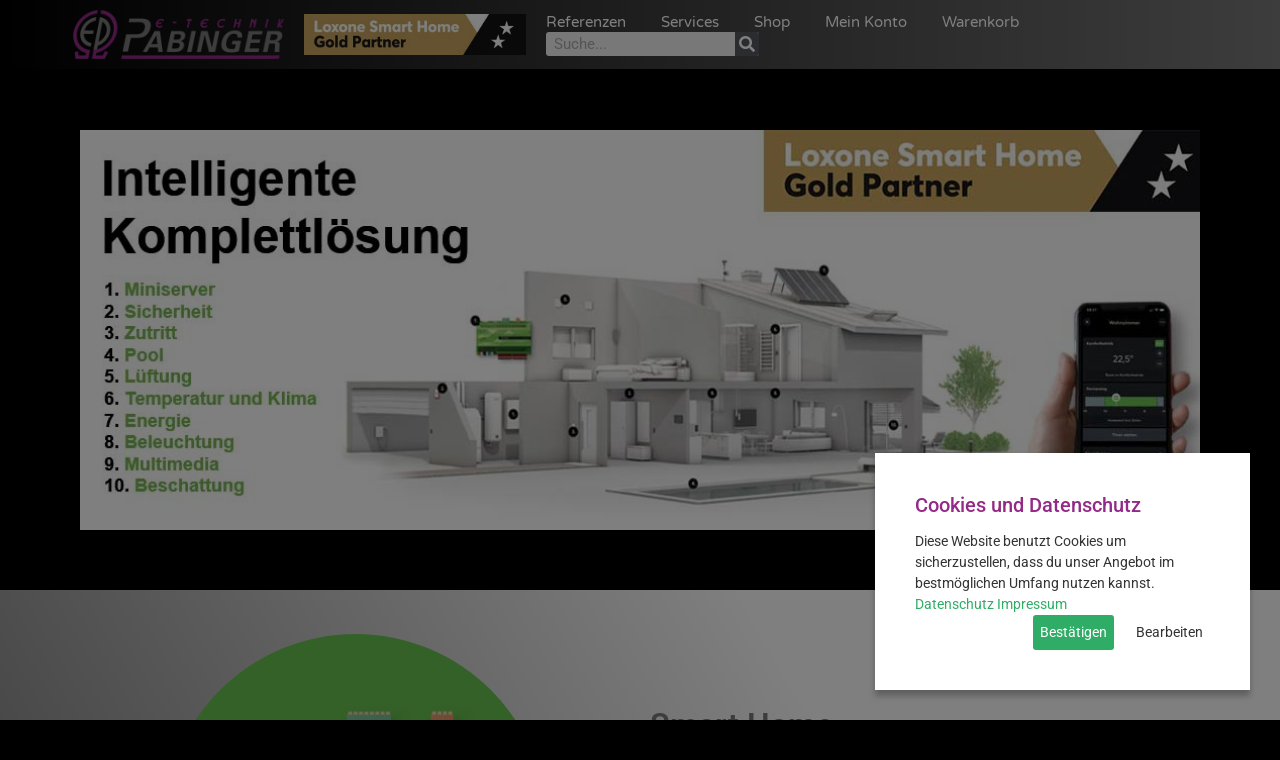

--- FILE ---
content_type: text/html; charset=UTF-8
request_url: https://www.etechnik.shop/
body_size: 24071
content:
<!doctype html>
<html lang="de">
<head>
	<meta charset="UTF-8">
	<meta name="viewport" content="width=device-width, initial-scale=1">
	<link rel="profile" href="https://gmpg.org/xfn/11">
	<title>E-Technik Pabinger</title>
<meta name='robots' content='max-image-preview:large' />
	<style>img:is([sizes="auto" i], [sizes^="auto," i]) { contain-intrinsic-size: 3000px 1500px }</style>
	<link rel="alternate" type="application/rss+xml" title="E-Technik Pabinger &raquo; Feed" href="https://www.etechnik.shop/?feed=rss2" />
<link rel="alternate" type="application/rss+xml" title="E-Technik Pabinger &raquo; Kommentar-Feed" href="https://www.etechnik.shop/?feed=comments-rss2" />
<link id='omgf-preload-0' rel='preload' href='//www.etechnik.shop/wp-content/uploads/omgf/google-fonts-769/montserrat-italic-latin-ext.woff2?ver=1662366536' as='font' type='font/woff2' crossorigin />
<link id='omgf-preload-1' rel='preload' href='//www.etechnik.shop/wp-content/uploads/omgf/google-fonts-769/montserrat-italic-latin.woff2?ver=1662366536' as='font' type='font/woff2' crossorigin />
<link id='omgf-preload-2' rel='preload' href='//www.etechnik.shop/wp-content/uploads/omgf/google-fonts-769/montserrat-normal-latin-ext.woff2?ver=1662366536' as='font' type='font/woff2' crossorigin />
<link id='omgf-preload-3' rel='preload' href='//www.etechnik.shop/wp-content/uploads/omgf/google-fonts-769/montserrat-normal-latin.woff2?ver=1662366536' as='font' type='font/woff2' crossorigin />
<link id='omgf-preload-4' rel='preload' href='//www.etechnik.shop/wp-content/uploads/omgf/google-fonts-769/roboto-italic-latin-ext-100.woff2?ver=1662366536' as='font' type='font/woff2' crossorigin />
<link id='omgf-preload-5' rel='preload' href='//www.etechnik.shop/wp-content/uploads/omgf/google-fonts-769/roboto-italic-latin-100.woff2?ver=1662366536' as='font' type='font/woff2' crossorigin />
<link id='omgf-preload-6' rel='preload' href='//www.etechnik.shop/wp-content/uploads/omgf/google-fonts-769/roboto-italic-latin-ext-300.woff2?ver=1662366536' as='font' type='font/woff2' crossorigin />
<link id='omgf-preload-7' rel='preload' href='//www.etechnik.shop/wp-content/uploads/omgf/google-fonts-769/roboto-italic-latin-300.woff2?ver=1662366536' as='font' type='font/woff2' crossorigin />
<link id='omgf-preload-8' rel='preload' href='//www.etechnik.shop/wp-content/uploads/omgf/google-fonts-769/roboto-italic-latin-ext-400.woff2?ver=1662366536' as='font' type='font/woff2' crossorigin />
<link id='omgf-preload-9' rel='preload' href='//www.etechnik.shop/wp-content/uploads/omgf/google-fonts-769/roboto-italic-latin-400.woff2?ver=1662366536' as='font' type='font/woff2' crossorigin />
<link id='omgf-preload-10' rel='preload' href='//www.etechnik.shop/wp-content/uploads/omgf/google-fonts-769/roboto-italic-latin-ext-500.woff2?ver=1662366536' as='font' type='font/woff2' crossorigin />
<link id='omgf-preload-11' rel='preload' href='//www.etechnik.shop/wp-content/uploads/omgf/google-fonts-769/roboto-italic-latin-500.woff2?ver=1662366536' as='font' type='font/woff2' crossorigin />
<link id='omgf-preload-12' rel='preload' href='//www.etechnik.shop/wp-content/uploads/omgf/google-fonts-769/roboto-italic-latin-ext-700.woff2?ver=1662366536' as='font' type='font/woff2' crossorigin />
<link id='omgf-preload-13' rel='preload' href='//www.etechnik.shop/wp-content/uploads/omgf/google-fonts-769/roboto-italic-latin-700.woff2?ver=1662366536' as='font' type='font/woff2' crossorigin />
<link id='omgf-preload-14' rel='preload' href='//www.etechnik.shop/wp-content/uploads/omgf/google-fonts-769/roboto-italic-latin-ext-900.woff2?ver=1662366536' as='font' type='font/woff2' crossorigin />
<link id='omgf-preload-15' rel='preload' href='//www.etechnik.shop/wp-content/uploads/omgf/google-fonts-769/roboto-italic-latin-900.woff2?ver=1662366536' as='font' type='font/woff2' crossorigin />
<link id='omgf-preload-16' rel='preload' href='//www.etechnik.shop/wp-content/uploads/omgf/google-fonts-769/roboto-normal-latin-ext-100.woff2?ver=1662366536' as='font' type='font/woff2' crossorigin />
<link id='omgf-preload-17' rel='preload' href='//www.etechnik.shop/wp-content/uploads/omgf/google-fonts-769/roboto-normal-latin-100.woff2?ver=1662366536' as='font' type='font/woff2' crossorigin />
<link id='omgf-preload-18' rel='preload' href='//www.etechnik.shop/wp-content/uploads/omgf/google-fonts-769/roboto-normal-latin-ext-300.woff2?ver=1662366536' as='font' type='font/woff2' crossorigin />
<link id='omgf-preload-19' rel='preload' href='//www.etechnik.shop/wp-content/uploads/omgf/google-fonts-769/roboto-normal-latin-300.woff2?ver=1662366536' as='font' type='font/woff2' crossorigin />
<link id='omgf-preload-20' rel='preload' href='//www.etechnik.shop/wp-content/uploads/omgf/google-fonts-769/roboto-normal-latin-ext-400.woff2?ver=1662366536' as='font' type='font/woff2' crossorigin />
<link id='omgf-preload-21' rel='preload' href='//www.etechnik.shop/wp-content/uploads/omgf/google-fonts-769/roboto-normal-latin-400.woff2?ver=1662366536' as='font' type='font/woff2' crossorigin />
<link id='omgf-preload-22' rel='preload' href='//www.etechnik.shop/wp-content/uploads/omgf/google-fonts-769/roboto-normal-latin-ext-500.woff2?ver=1662366536' as='font' type='font/woff2' crossorigin />
<link id='omgf-preload-23' rel='preload' href='//www.etechnik.shop/wp-content/uploads/omgf/google-fonts-769/roboto-normal-latin-500.woff2?ver=1662366536' as='font' type='font/woff2' crossorigin />
<link id='omgf-preload-24' rel='preload' href='//www.etechnik.shop/wp-content/uploads/omgf/google-fonts-769/roboto-normal-latin-ext-700.woff2?ver=1662366536' as='font' type='font/woff2' crossorigin />
<link id='omgf-preload-25' rel='preload' href='//www.etechnik.shop/wp-content/uploads/omgf/google-fonts-769/roboto-normal-latin-700.woff2?ver=1662366536' as='font' type='font/woff2' crossorigin />
<link id='omgf-preload-26' rel='preload' href='//www.etechnik.shop/wp-content/uploads/omgf/google-fonts-769/roboto-normal-latin-ext-900.woff2?ver=1662366536' as='font' type='font/woff2' crossorigin />
<link id='omgf-preload-27' rel='preload' href='//www.etechnik.shop/wp-content/uploads/omgf/google-fonts-769/roboto-normal-latin-900.woff2?ver=1662366536' as='font' type='font/woff2' crossorigin />
<link id='omgf-preload-28' rel='preload' href='//www.etechnik.shop/wp-content/uploads/omgf/google-fonts-769/roboto-slab-normal-latin-ext.woff2?ver=1662366536' as='font' type='font/woff2' crossorigin />
<link id='omgf-preload-29' rel='preload' href='//www.etechnik.shop/wp-content/uploads/omgf/google-fonts-769/roboto-slab-normal-latin.woff2?ver=1662366536' as='font' type='font/woff2' crossorigin />
<link id='omgf-preload-30' rel='preload' href='//www.etechnik.shop/wp-content/uploads/omgf/google-fonts-769/varela-round-normal-latin-ext-400.woff2?ver=1662366536' as='font' type='font/woff2' crossorigin />
<link id='omgf-preload-31' rel='preload' href='//www.etechnik.shop/wp-content/uploads/omgf/google-fonts-769/varela-round-normal-latin-400.woff2?ver=1662366536' as='font' type='font/woff2' crossorigin />
		<!-- This site uses the Google Analytics by MonsterInsights plugin v9.11.1 - Using Analytics tracking - https://www.monsterinsights.com/ -->
							<script src="//www.googletagmanager.com/gtag/js?id=G-GE0HGBR6BD"  data-cfasync="false" data-wpfc-render="false" async></script>
			<script data-cfasync="false" data-wpfc-render="false">
				var mi_version = '9.11.1';
				var mi_track_user = true;
				var mi_no_track_reason = '';
								var MonsterInsightsDefaultLocations = {"page_location":"https:\/\/www.etechnik.shop\/"};
								if ( typeof MonsterInsightsPrivacyGuardFilter === 'function' ) {
					var MonsterInsightsLocations = (typeof MonsterInsightsExcludeQuery === 'object') ? MonsterInsightsPrivacyGuardFilter( MonsterInsightsExcludeQuery ) : MonsterInsightsPrivacyGuardFilter( MonsterInsightsDefaultLocations );
				} else {
					var MonsterInsightsLocations = (typeof MonsterInsightsExcludeQuery === 'object') ? MonsterInsightsExcludeQuery : MonsterInsightsDefaultLocations;
				}

								var disableStrs = [
										'ga-disable-G-GE0HGBR6BD',
									];

				/* Function to detect opted out users */
				function __gtagTrackerIsOptedOut() {
					for (var index = 0; index < disableStrs.length; index++) {
						if (document.cookie.indexOf(disableStrs[index] + '=true') > -1) {
							return true;
						}
					}

					return false;
				}

				/* Disable tracking if the opt-out cookie exists. */
				if (__gtagTrackerIsOptedOut()) {
					for (var index = 0; index < disableStrs.length; index++) {
						window[disableStrs[index]] = true;
					}
				}

				/* Opt-out function */
				function __gtagTrackerOptout() {
					for (var index = 0; index < disableStrs.length; index++) {
						document.cookie = disableStrs[index] + '=true; expires=Thu, 31 Dec 2099 23:59:59 UTC; path=/';
						window[disableStrs[index]] = true;
					}
				}

				if ('undefined' === typeof gaOptout) {
					function gaOptout() {
						__gtagTrackerOptout();
					}
				}
								window.dataLayer = window.dataLayer || [];

				window.MonsterInsightsDualTracker = {
					helpers: {},
					trackers: {},
				};
				if (mi_track_user) {
					function __gtagDataLayer() {
						dataLayer.push(arguments);
					}

					function __gtagTracker(type, name, parameters) {
						if (!parameters) {
							parameters = {};
						}

						if (parameters.send_to) {
							__gtagDataLayer.apply(null, arguments);
							return;
						}

						if (type === 'event') {
														parameters.send_to = monsterinsights_frontend.v4_id;
							var hookName = name;
							if (typeof parameters['event_category'] !== 'undefined') {
								hookName = parameters['event_category'] + ':' + name;
							}

							if (typeof MonsterInsightsDualTracker.trackers[hookName] !== 'undefined') {
								MonsterInsightsDualTracker.trackers[hookName](parameters);
							} else {
								__gtagDataLayer('event', name, parameters);
							}
							
						} else {
							__gtagDataLayer.apply(null, arguments);
						}
					}

					__gtagTracker('js', new Date());
					__gtagTracker('set', {
						'developer_id.dZGIzZG': true,
											});
					if ( MonsterInsightsLocations.page_location ) {
						__gtagTracker('set', MonsterInsightsLocations);
					}
										__gtagTracker('config', 'G-GE0HGBR6BD', {"forceSSL":"true","link_attribution":"true"} );
										window.gtag = __gtagTracker;										(function () {
						/* https://developers.google.com/analytics/devguides/collection/analyticsjs/ */
						/* ga and __gaTracker compatibility shim. */
						var noopfn = function () {
							return null;
						};
						var newtracker = function () {
							return new Tracker();
						};
						var Tracker = function () {
							return null;
						};
						var p = Tracker.prototype;
						p.get = noopfn;
						p.set = noopfn;
						p.send = function () {
							var args = Array.prototype.slice.call(arguments);
							args.unshift('send');
							__gaTracker.apply(null, args);
						};
						var __gaTracker = function () {
							var len = arguments.length;
							if (len === 0) {
								return;
							}
							var f = arguments[len - 1];
							if (typeof f !== 'object' || f === null || typeof f.hitCallback !== 'function') {
								if ('send' === arguments[0]) {
									var hitConverted, hitObject = false, action;
									if ('event' === arguments[1]) {
										if ('undefined' !== typeof arguments[3]) {
											hitObject = {
												'eventAction': arguments[3],
												'eventCategory': arguments[2],
												'eventLabel': arguments[4],
												'value': arguments[5] ? arguments[5] : 1,
											}
										}
									}
									if ('pageview' === arguments[1]) {
										if ('undefined' !== typeof arguments[2]) {
											hitObject = {
												'eventAction': 'page_view',
												'page_path': arguments[2],
											}
										}
									}
									if (typeof arguments[2] === 'object') {
										hitObject = arguments[2];
									}
									if (typeof arguments[5] === 'object') {
										Object.assign(hitObject, arguments[5]);
									}
									if ('undefined' !== typeof arguments[1].hitType) {
										hitObject = arguments[1];
										if ('pageview' === hitObject.hitType) {
											hitObject.eventAction = 'page_view';
										}
									}
									if (hitObject) {
										action = 'timing' === arguments[1].hitType ? 'timing_complete' : hitObject.eventAction;
										hitConverted = mapArgs(hitObject);
										__gtagTracker('event', action, hitConverted);
									}
								}
								return;
							}

							function mapArgs(args) {
								var arg, hit = {};
								var gaMap = {
									'eventCategory': 'event_category',
									'eventAction': 'event_action',
									'eventLabel': 'event_label',
									'eventValue': 'event_value',
									'nonInteraction': 'non_interaction',
									'timingCategory': 'event_category',
									'timingVar': 'name',
									'timingValue': 'value',
									'timingLabel': 'event_label',
									'page': 'page_path',
									'location': 'page_location',
									'title': 'page_title',
									'referrer' : 'page_referrer',
								};
								for (arg in args) {
																		if (!(!args.hasOwnProperty(arg) || !gaMap.hasOwnProperty(arg))) {
										hit[gaMap[arg]] = args[arg];
									} else {
										hit[arg] = args[arg];
									}
								}
								return hit;
							}

							try {
								f.hitCallback();
							} catch (ex) {
							}
						};
						__gaTracker.create = newtracker;
						__gaTracker.getByName = newtracker;
						__gaTracker.getAll = function () {
							return [];
						};
						__gaTracker.remove = noopfn;
						__gaTracker.loaded = true;
						window['__gaTracker'] = __gaTracker;
					})();
									} else {
										console.log("");
					(function () {
						function __gtagTracker() {
							return null;
						}

						window['__gtagTracker'] = __gtagTracker;
						window['gtag'] = __gtagTracker;
					})();
									}
			</script>
							<!-- / Google Analytics by MonsterInsights -->
		<script>
window._wpemojiSettings = {"baseUrl":"https:\/\/s.w.org\/images\/core\/emoji\/16.0.1\/72x72\/","ext":".png","svgUrl":"https:\/\/s.w.org\/images\/core\/emoji\/16.0.1\/svg\/","svgExt":".svg","source":{"concatemoji":"https:\/\/www.etechnik.shop\/wp-includes\/js\/wp-emoji-release.min.js?ver=6.8.3"}};
/*! This file is auto-generated */
!function(s,n){var o,i,e;function c(e){try{var t={supportTests:e,timestamp:(new Date).valueOf()};sessionStorage.setItem(o,JSON.stringify(t))}catch(e){}}function p(e,t,n){e.clearRect(0,0,e.canvas.width,e.canvas.height),e.fillText(t,0,0);var t=new Uint32Array(e.getImageData(0,0,e.canvas.width,e.canvas.height).data),a=(e.clearRect(0,0,e.canvas.width,e.canvas.height),e.fillText(n,0,0),new Uint32Array(e.getImageData(0,0,e.canvas.width,e.canvas.height).data));return t.every(function(e,t){return e===a[t]})}function u(e,t){e.clearRect(0,0,e.canvas.width,e.canvas.height),e.fillText(t,0,0);for(var n=e.getImageData(16,16,1,1),a=0;a<n.data.length;a++)if(0!==n.data[a])return!1;return!0}function f(e,t,n,a){switch(t){case"flag":return n(e,"\ud83c\udff3\ufe0f\u200d\u26a7\ufe0f","\ud83c\udff3\ufe0f\u200b\u26a7\ufe0f")?!1:!n(e,"\ud83c\udde8\ud83c\uddf6","\ud83c\udde8\u200b\ud83c\uddf6")&&!n(e,"\ud83c\udff4\udb40\udc67\udb40\udc62\udb40\udc65\udb40\udc6e\udb40\udc67\udb40\udc7f","\ud83c\udff4\u200b\udb40\udc67\u200b\udb40\udc62\u200b\udb40\udc65\u200b\udb40\udc6e\u200b\udb40\udc67\u200b\udb40\udc7f");case"emoji":return!a(e,"\ud83e\udedf")}return!1}function g(e,t,n,a){var r="undefined"!=typeof WorkerGlobalScope&&self instanceof WorkerGlobalScope?new OffscreenCanvas(300,150):s.createElement("canvas"),o=r.getContext("2d",{willReadFrequently:!0}),i=(o.textBaseline="top",o.font="600 32px Arial",{});return e.forEach(function(e){i[e]=t(o,e,n,a)}),i}function t(e){var t=s.createElement("script");t.src=e,t.defer=!0,s.head.appendChild(t)}"undefined"!=typeof Promise&&(o="wpEmojiSettingsSupports",i=["flag","emoji"],n.supports={everything:!0,everythingExceptFlag:!0},e=new Promise(function(e){s.addEventListener("DOMContentLoaded",e,{once:!0})}),new Promise(function(t){var n=function(){try{var e=JSON.parse(sessionStorage.getItem(o));if("object"==typeof e&&"number"==typeof e.timestamp&&(new Date).valueOf()<e.timestamp+604800&&"object"==typeof e.supportTests)return e.supportTests}catch(e){}return null}();if(!n){if("undefined"!=typeof Worker&&"undefined"!=typeof OffscreenCanvas&&"undefined"!=typeof URL&&URL.createObjectURL&&"undefined"!=typeof Blob)try{var e="postMessage("+g.toString()+"("+[JSON.stringify(i),f.toString(),p.toString(),u.toString()].join(",")+"));",a=new Blob([e],{type:"text/javascript"}),r=new Worker(URL.createObjectURL(a),{name:"wpTestEmojiSupports"});return void(r.onmessage=function(e){c(n=e.data),r.terminate(),t(n)})}catch(e){}c(n=g(i,f,p,u))}t(n)}).then(function(e){for(var t in e)n.supports[t]=e[t],n.supports.everything=n.supports.everything&&n.supports[t],"flag"!==t&&(n.supports.everythingExceptFlag=n.supports.everythingExceptFlag&&n.supports[t]);n.supports.everythingExceptFlag=n.supports.everythingExceptFlag&&!n.supports.flag,n.DOMReady=!1,n.readyCallback=function(){n.DOMReady=!0}}).then(function(){return e}).then(function(){var e;n.supports.everything||(n.readyCallback(),(e=n.source||{}).concatemoji?t(e.concatemoji):e.wpemoji&&e.twemoji&&(t(e.twemoji),t(e.wpemoji)))}))}((window,document),window._wpemojiSettings);
</script>
<style id='wp-emoji-styles-inline-css'>

	img.wp-smiley, img.emoji {
		display: inline !important;
		border: none !important;
		box-shadow: none !important;
		height: 1em !important;
		width: 1em !important;
		margin: 0 0.07em !important;
		vertical-align: -0.1em !important;
		background: none !important;
		padding: 0 !important;
	}
</style>
<style id='global-styles-inline-css'>
:root{--wp--preset--aspect-ratio--square: 1;--wp--preset--aspect-ratio--4-3: 4/3;--wp--preset--aspect-ratio--3-4: 3/4;--wp--preset--aspect-ratio--3-2: 3/2;--wp--preset--aspect-ratio--2-3: 2/3;--wp--preset--aspect-ratio--16-9: 16/9;--wp--preset--aspect-ratio--9-16: 9/16;--wp--preset--color--black: #000000;--wp--preset--color--cyan-bluish-gray: #abb8c3;--wp--preset--color--white: #ffffff;--wp--preset--color--pale-pink: #f78da7;--wp--preset--color--vivid-red: #cf2e2e;--wp--preset--color--luminous-vivid-orange: #ff6900;--wp--preset--color--luminous-vivid-amber: #fcb900;--wp--preset--color--light-green-cyan: #7bdcb5;--wp--preset--color--vivid-green-cyan: #00d084;--wp--preset--color--pale-cyan-blue: #8ed1fc;--wp--preset--color--vivid-cyan-blue: #0693e3;--wp--preset--color--vivid-purple: #9b51e0;--wp--preset--gradient--vivid-cyan-blue-to-vivid-purple: linear-gradient(135deg,rgba(6,147,227,1) 0%,rgb(155,81,224) 100%);--wp--preset--gradient--light-green-cyan-to-vivid-green-cyan: linear-gradient(135deg,rgb(122,220,180) 0%,rgb(0,208,130) 100%);--wp--preset--gradient--luminous-vivid-amber-to-luminous-vivid-orange: linear-gradient(135deg,rgba(252,185,0,1) 0%,rgba(255,105,0,1) 100%);--wp--preset--gradient--luminous-vivid-orange-to-vivid-red: linear-gradient(135deg,rgba(255,105,0,1) 0%,rgb(207,46,46) 100%);--wp--preset--gradient--very-light-gray-to-cyan-bluish-gray: linear-gradient(135deg,rgb(238,238,238) 0%,rgb(169,184,195) 100%);--wp--preset--gradient--cool-to-warm-spectrum: linear-gradient(135deg,rgb(74,234,220) 0%,rgb(151,120,209) 20%,rgb(207,42,186) 40%,rgb(238,44,130) 60%,rgb(251,105,98) 80%,rgb(254,248,76) 100%);--wp--preset--gradient--blush-light-purple: linear-gradient(135deg,rgb(255,206,236) 0%,rgb(152,150,240) 100%);--wp--preset--gradient--blush-bordeaux: linear-gradient(135deg,rgb(254,205,165) 0%,rgb(254,45,45) 50%,rgb(107,0,62) 100%);--wp--preset--gradient--luminous-dusk: linear-gradient(135deg,rgb(255,203,112) 0%,rgb(199,81,192) 50%,rgb(65,88,208) 100%);--wp--preset--gradient--pale-ocean: linear-gradient(135deg,rgb(255,245,203) 0%,rgb(182,227,212) 50%,rgb(51,167,181) 100%);--wp--preset--gradient--electric-grass: linear-gradient(135deg,rgb(202,248,128) 0%,rgb(113,206,126) 100%);--wp--preset--gradient--midnight: linear-gradient(135deg,rgb(2,3,129) 0%,rgb(40,116,252) 100%);--wp--preset--font-size--small: 13px;--wp--preset--font-size--medium: 20px;--wp--preset--font-size--large: 36px;--wp--preset--font-size--x-large: 42px;--wp--preset--spacing--20: 0.44rem;--wp--preset--spacing--30: 0.67rem;--wp--preset--spacing--40: 1rem;--wp--preset--spacing--50: 1.5rem;--wp--preset--spacing--60: 2.25rem;--wp--preset--spacing--70: 3.38rem;--wp--preset--spacing--80: 5.06rem;--wp--preset--shadow--natural: 6px 6px 9px rgba(0, 0, 0, 0.2);--wp--preset--shadow--deep: 12px 12px 50px rgba(0, 0, 0, 0.4);--wp--preset--shadow--sharp: 6px 6px 0px rgba(0, 0, 0, 0.2);--wp--preset--shadow--outlined: 6px 6px 0px -3px rgba(255, 255, 255, 1), 6px 6px rgba(0, 0, 0, 1);--wp--preset--shadow--crisp: 6px 6px 0px rgba(0, 0, 0, 1);}:root { --wp--style--global--content-size: 800px;--wp--style--global--wide-size: 1200px; }:where(body) { margin: 0; }.wp-site-blocks > .alignleft { float: left; margin-right: 2em; }.wp-site-blocks > .alignright { float: right; margin-left: 2em; }.wp-site-blocks > .aligncenter { justify-content: center; margin-left: auto; margin-right: auto; }:where(.wp-site-blocks) > * { margin-block-start: 24px; margin-block-end: 0; }:where(.wp-site-blocks) > :first-child { margin-block-start: 0; }:where(.wp-site-blocks) > :last-child { margin-block-end: 0; }:root { --wp--style--block-gap: 24px; }:root :where(.is-layout-flow) > :first-child{margin-block-start: 0;}:root :where(.is-layout-flow) > :last-child{margin-block-end: 0;}:root :where(.is-layout-flow) > *{margin-block-start: 24px;margin-block-end: 0;}:root :where(.is-layout-constrained) > :first-child{margin-block-start: 0;}:root :where(.is-layout-constrained) > :last-child{margin-block-end: 0;}:root :where(.is-layout-constrained) > *{margin-block-start: 24px;margin-block-end: 0;}:root :where(.is-layout-flex){gap: 24px;}:root :where(.is-layout-grid){gap: 24px;}.is-layout-flow > .alignleft{float: left;margin-inline-start: 0;margin-inline-end: 2em;}.is-layout-flow > .alignright{float: right;margin-inline-start: 2em;margin-inline-end: 0;}.is-layout-flow > .aligncenter{margin-left: auto !important;margin-right: auto !important;}.is-layout-constrained > .alignleft{float: left;margin-inline-start: 0;margin-inline-end: 2em;}.is-layout-constrained > .alignright{float: right;margin-inline-start: 2em;margin-inline-end: 0;}.is-layout-constrained > .aligncenter{margin-left: auto !important;margin-right: auto !important;}.is-layout-constrained > :where(:not(.alignleft):not(.alignright):not(.alignfull)){max-width: var(--wp--style--global--content-size);margin-left: auto !important;margin-right: auto !important;}.is-layout-constrained > .alignwide{max-width: var(--wp--style--global--wide-size);}body .is-layout-flex{display: flex;}.is-layout-flex{flex-wrap: wrap;align-items: center;}.is-layout-flex > :is(*, div){margin: 0;}body .is-layout-grid{display: grid;}.is-layout-grid > :is(*, div){margin: 0;}body{padding-top: 0px;padding-right: 0px;padding-bottom: 0px;padding-left: 0px;}a:where(:not(.wp-element-button)){text-decoration: underline;}:root :where(.wp-element-button, .wp-block-button__link){background-color: #32373c;border-width: 0;color: #fff;font-family: inherit;font-size: inherit;line-height: inherit;padding: calc(0.667em + 2px) calc(1.333em + 2px);text-decoration: none;}.has-black-color{color: var(--wp--preset--color--black) !important;}.has-cyan-bluish-gray-color{color: var(--wp--preset--color--cyan-bluish-gray) !important;}.has-white-color{color: var(--wp--preset--color--white) !important;}.has-pale-pink-color{color: var(--wp--preset--color--pale-pink) !important;}.has-vivid-red-color{color: var(--wp--preset--color--vivid-red) !important;}.has-luminous-vivid-orange-color{color: var(--wp--preset--color--luminous-vivid-orange) !important;}.has-luminous-vivid-amber-color{color: var(--wp--preset--color--luminous-vivid-amber) !important;}.has-light-green-cyan-color{color: var(--wp--preset--color--light-green-cyan) !important;}.has-vivid-green-cyan-color{color: var(--wp--preset--color--vivid-green-cyan) !important;}.has-pale-cyan-blue-color{color: var(--wp--preset--color--pale-cyan-blue) !important;}.has-vivid-cyan-blue-color{color: var(--wp--preset--color--vivid-cyan-blue) !important;}.has-vivid-purple-color{color: var(--wp--preset--color--vivid-purple) !important;}.has-black-background-color{background-color: var(--wp--preset--color--black) !important;}.has-cyan-bluish-gray-background-color{background-color: var(--wp--preset--color--cyan-bluish-gray) !important;}.has-white-background-color{background-color: var(--wp--preset--color--white) !important;}.has-pale-pink-background-color{background-color: var(--wp--preset--color--pale-pink) !important;}.has-vivid-red-background-color{background-color: var(--wp--preset--color--vivid-red) !important;}.has-luminous-vivid-orange-background-color{background-color: var(--wp--preset--color--luminous-vivid-orange) !important;}.has-luminous-vivid-amber-background-color{background-color: var(--wp--preset--color--luminous-vivid-amber) !important;}.has-light-green-cyan-background-color{background-color: var(--wp--preset--color--light-green-cyan) !important;}.has-vivid-green-cyan-background-color{background-color: var(--wp--preset--color--vivid-green-cyan) !important;}.has-pale-cyan-blue-background-color{background-color: var(--wp--preset--color--pale-cyan-blue) !important;}.has-vivid-cyan-blue-background-color{background-color: var(--wp--preset--color--vivid-cyan-blue) !important;}.has-vivid-purple-background-color{background-color: var(--wp--preset--color--vivid-purple) !important;}.has-black-border-color{border-color: var(--wp--preset--color--black) !important;}.has-cyan-bluish-gray-border-color{border-color: var(--wp--preset--color--cyan-bluish-gray) !important;}.has-white-border-color{border-color: var(--wp--preset--color--white) !important;}.has-pale-pink-border-color{border-color: var(--wp--preset--color--pale-pink) !important;}.has-vivid-red-border-color{border-color: var(--wp--preset--color--vivid-red) !important;}.has-luminous-vivid-orange-border-color{border-color: var(--wp--preset--color--luminous-vivid-orange) !important;}.has-luminous-vivid-amber-border-color{border-color: var(--wp--preset--color--luminous-vivid-amber) !important;}.has-light-green-cyan-border-color{border-color: var(--wp--preset--color--light-green-cyan) !important;}.has-vivid-green-cyan-border-color{border-color: var(--wp--preset--color--vivid-green-cyan) !important;}.has-pale-cyan-blue-border-color{border-color: var(--wp--preset--color--pale-cyan-blue) !important;}.has-vivid-cyan-blue-border-color{border-color: var(--wp--preset--color--vivid-cyan-blue) !important;}.has-vivid-purple-border-color{border-color: var(--wp--preset--color--vivid-purple) !important;}.has-vivid-cyan-blue-to-vivid-purple-gradient-background{background: var(--wp--preset--gradient--vivid-cyan-blue-to-vivid-purple) !important;}.has-light-green-cyan-to-vivid-green-cyan-gradient-background{background: var(--wp--preset--gradient--light-green-cyan-to-vivid-green-cyan) !important;}.has-luminous-vivid-amber-to-luminous-vivid-orange-gradient-background{background: var(--wp--preset--gradient--luminous-vivid-amber-to-luminous-vivid-orange) !important;}.has-luminous-vivid-orange-to-vivid-red-gradient-background{background: var(--wp--preset--gradient--luminous-vivid-orange-to-vivid-red) !important;}.has-very-light-gray-to-cyan-bluish-gray-gradient-background{background: var(--wp--preset--gradient--very-light-gray-to-cyan-bluish-gray) !important;}.has-cool-to-warm-spectrum-gradient-background{background: var(--wp--preset--gradient--cool-to-warm-spectrum) !important;}.has-blush-light-purple-gradient-background{background: var(--wp--preset--gradient--blush-light-purple) !important;}.has-blush-bordeaux-gradient-background{background: var(--wp--preset--gradient--blush-bordeaux) !important;}.has-luminous-dusk-gradient-background{background: var(--wp--preset--gradient--luminous-dusk) !important;}.has-pale-ocean-gradient-background{background: var(--wp--preset--gradient--pale-ocean) !important;}.has-electric-grass-gradient-background{background: var(--wp--preset--gradient--electric-grass) !important;}.has-midnight-gradient-background{background: var(--wp--preset--gradient--midnight) !important;}.has-small-font-size{font-size: var(--wp--preset--font-size--small) !important;}.has-medium-font-size{font-size: var(--wp--preset--font-size--medium) !important;}.has-large-font-size{font-size: var(--wp--preset--font-size--large) !important;}.has-x-large-font-size{font-size: var(--wp--preset--font-size--x-large) !important;}
:root :where(.wp-block-pullquote){font-size: 1.5em;line-height: 1.6;}
</style>
<link rel='stylesheet' id='woocommerce-layout-css' href='https://www.etechnik.shop/wp-content/plugins/woocommerce/assets/css/woocommerce-layout.css?ver=10.4.3' media='all' />
<link rel='stylesheet' id='woocommerce-smallscreen-css' href='https://www.etechnik.shop/wp-content/plugins/woocommerce/assets/css/woocommerce-smallscreen.css?ver=10.4.3' media='only screen and (max-width: 768px)' />
<link rel='stylesheet' id='woocommerce-general-css' href='https://www.etechnik.shop/wp-content/plugins/woocommerce/assets/css/woocommerce.css?ver=10.4.3' media='all' />
<style id='woocommerce-inline-inline-css'>
.woocommerce form .form-row .required { visibility: visible; }
</style>
<link rel='stylesheet' id='parent-style-css' href='https://www.etechnik.shop/wp-content/themes/hello-elementor/style.css?ver=6.8.3' media='all' />
<link rel='stylesheet' id='child-theme-css-css' href='https://www.etechnik.shop/wp-content/themes/hello-elementor-child/style.css?ver=6.8.3' media='all' />
<link rel='stylesheet' id='hello-elementor-css' href='https://www.etechnik.shop/wp-content/themes/hello-elementor/style.min.css?ver=3.3.0' media='all' />
<link rel='stylesheet' id='hello-elementor-theme-style-css' href='https://www.etechnik.shop/wp-content/themes/hello-elementor/theme.min.css?ver=3.3.0' media='all' />
<link rel='stylesheet' id='hello-elementor-header-footer-css' href='https://www.etechnik.shop/wp-content/themes/hello-elementor/header-footer.min.css?ver=3.3.0' media='all' />
<link rel='stylesheet' id='elementor-frontend-css' href='https://www.etechnik.shop/wp-content/plugins/elementor/assets/css/frontend.min.css?ver=3.33.0' media='all' />
<style id='elementor-frontend-inline-css'>
.elementor-kit-326{--e-global-color-primary:#7A7A7A;--e-global-color-secondary:#54595F;--e-global-color-text:#7A7A7A;--e-global-color-accent:#61CE70;--e-global-color-396c347e:#6EC1E4;--e-global-color-3264db71:#4054B2;--e-global-color-ef54a75:#23A455;--e-global-color-438d442e:#000;--e-global-color-27861f3e:#FFF;--e-global-typography-primary-font-family:"Roboto";--e-global-typography-primary-font-weight:600;--e-global-typography-secondary-font-family:"Roboto Slab";--e-global-typography-secondary-font-weight:400;--e-global-typography-text-font-family:"Roboto";--e-global-typography-text-font-weight:400;--e-global-typography-accent-font-family:"Roboto";--e-global-typography-accent-font-weight:500;background-color:var( --e-global-color-438d442e );}.elementor-kit-326 e-page-transition{background-color:#FFBC7D;}.elementor-kit-326 a{color:#942A87;}.elementor-section.elementor-section-boxed > .elementor-container{max-width:1140px;}.e-con{--container-max-width:1140px;}.elementor-widget:not(:last-child){margin-block-end:20px;}.elementor-element{--widgets-spacing:20px 20px;--widgets-spacing-row:20px;--widgets-spacing-column:20px;}{}h1.entry-title{display:var(--page-title-display);}@media(max-width:1024px){.elementor-section.elementor-section-boxed > .elementor-container{max-width:1024px;}.e-con{--container-max-width:1024px;}}@media(max-width:767px){.elementor-section.elementor-section-boxed > .elementor-container{max-width:767px;}.e-con{--container-max-width:767px;}}
.elementor-11 .elementor-element.elementor-element-43cae24a{margin-top:50px;margin-bottom:0px;}.elementor-widget-slides .elementor-slide-heading{font-family:var( --e-global-typography-primary-font-family ), Sans-serif;font-weight:var( --e-global-typography-primary-font-weight );}.elementor-widget-slides .elementor-slide-description{font-family:var( --e-global-typography-secondary-font-family ), Sans-serif;font-weight:var( --e-global-typography-secondary-font-weight );}.elementor-widget-slides .elementor-slide-button{font-family:var( --e-global-typography-accent-font-family ), Sans-serif;font-weight:var( --e-global-typography-accent-font-weight );}.elementor-11 .elementor-element.elementor-element-58fed16 .elementor-repeater-item-36d5f0d .swiper-slide-bg{background-color:#FFFFFF;background-image:url(https://www.etechnik.shop/wp-content/uploads/2020/05/banner_home_01.jpg);background-size:cover;}.elementor-11 .elementor-element.elementor-element-58fed16 .swiper-slide{transition-duration:calc(5000ms*1.2);height:400px;}.elementor-11 .elementor-element.elementor-element-58fed16 > .elementor-widget-container{box-shadow:0px 0px 10px 0px rgba(0,0,0,0.5);}.elementor-11 .elementor-element.elementor-element-58fed16 .swiper-slide-contents{max-width:66%;}.elementor-11 .elementor-element.elementor-element-58fed16 .swiper-slide-inner{text-align:center;}.elementor-11 .elementor-element.elementor-element-28edde5f{--spacer-size:5px;}.elementor-widget-text-editor{font-family:var( --e-global-typography-text-font-family ), Sans-serif;font-weight:var( --e-global-typography-text-font-weight );color:var( --e-global-color-text );}.elementor-widget-text-editor.elementor-drop-cap-view-stacked .elementor-drop-cap{background-color:var( --e-global-color-primary );}.elementor-widget-text-editor.elementor-drop-cap-view-framed .elementor-drop-cap, .elementor-widget-text-editor.elementor-drop-cap-view-default .elementor-drop-cap{color:var( --e-global-color-primary );border-color:var( --e-global-color-primary );}.elementor-11 .elementor-element.elementor-element-49673439{--spacer-size:5px;}.elementor-11 .elementor-element.elementor-element-9c93558:not(.elementor-motion-effects-element-type-background), .elementor-11 .elementor-element.elementor-element-9c93558 > .elementor-motion-effects-container > .elementor-motion-effects-layer{background-color:transparent;background-image:linear-gradient(60deg, var( --e-global-color-primary ) 0%, var( --e-global-color-27861f3e ) 65%);}.elementor-11 .elementor-element.elementor-element-9c93558{transition:background 0.3s, border 0.3s, border-radius 0.3s, box-shadow 0.3s;margin-top:0px;margin-bottom:0px;padding:25px 0px 25px 0px;}.elementor-11 .elementor-element.elementor-element-9c93558 > .elementor-background-overlay{transition:background 0.3s, border-radius 0.3s, opacity 0.3s;}.elementor-widget-image .widget-image-caption{color:var( --e-global-color-text );font-family:var( --e-global-typography-text-font-family ), Sans-serif;font-weight:var( --e-global-typography-text-font-weight );}.elementor-11 .elementor-element.elementor-element-d0d015a .elementor-widget-container{--e-transform-origin-x:center;--e-transform-origin-y:center;}.elementor-11 .elementor-element.elementor-element-d0d015a:not( .elementor-widget-image ) .elementor-widget-container, .elementor-11 .elementor-element.elementor-element-d0d015a.elementor-widget-image .elementor-widget-container img{-webkit-mask-image:url( https://www.etechnik.shop/wp-content/plugins/elementor/assets/mask-shapes/circle.svg );-webkit-mask-size:contain;-webkit-mask-position:center center;-webkit-mask-repeat:no-repeat;}.elementor-11 .elementor-element.elementor-element-d0d015a{text-align:center;}.elementor-11 .elementor-element.elementor-element-d0d015a img{height:400px;}.elementor-bc-flex-widget .elementor-11 .elementor-element.elementor-element-f82022f.elementor-column .elementor-widget-wrap{align-items:center;}.elementor-11 .elementor-element.elementor-element-f82022f.elementor-column.elementor-element[data-element_type="column"] > .elementor-widget-wrap.elementor-element-populated{align-content:center;align-items:center;}.elementor-widget-heading .elementor-heading-title{font-family:var( --e-global-typography-primary-font-family ), Sans-serif;font-weight:var( --e-global-typography-primary-font-weight );color:var( --e-global-color-primary );}.elementor-11 .elementor-element.elementor-element-6174c80{text-align:left;}.elementor-11 .elementor-element.elementor-element-6174c80 img{max-width:50%;}.elementor-11 .elementor-element.elementor-element-9fb1b3b:not(.elementor-motion-effects-element-type-background), .elementor-11 .elementor-element.elementor-element-9fb1b3b > .elementor-motion-effects-container > .elementor-motion-effects-layer{background-color:transparent;background-image:linear-gradient(-60deg, var( --e-global-color-primary ) 0%, var( --e-global-color-27861f3e ) 65%);}.elementor-11 .elementor-element.elementor-element-9fb1b3b{transition:background 0.3s, border 0.3s, border-radius 0.3s, box-shadow 0.3s;margin-top:0px;margin-bottom:0px;padding:25px 0px 25px 0px;}.elementor-11 .elementor-element.elementor-element-9fb1b3b > .elementor-background-overlay{transition:background 0.3s, border-radius 0.3s, opacity 0.3s;}.elementor-bc-flex-widget .elementor-11 .elementor-element.elementor-element-d595454.elementor-column .elementor-widget-wrap{align-items:center;}.elementor-11 .elementor-element.elementor-element-d595454.elementor-column.elementor-element[data-element_type="column"] > .elementor-widget-wrap.elementor-element-populated{align-content:center;align-items:center;}.elementor-11 .elementor-element.elementor-element-5e7fe10{text-align:right;}.elementor-11 .elementor-element.elementor-element-7efc993.elementor-column > .elementor-widget-wrap{justify-content:center;}.elementor-11 .elementor-element.elementor-element-0e70cbd .elementor-widget-container{--e-transform-origin-x:center;--e-transform-origin-y:center;}.elementor-11 .elementor-element.elementor-element-0e70cbd:not( .elementor-widget-image ) .elementor-widget-container, .elementor-11 .elementor-element.elementor-element-0e70cbd.elementor-widget-image .elementor-widget-container img{-webkit-mask-image:url( https://www.etechnik.shop/wp-content/plugins/elementor/assets/mask-shapes/circle.svg );-webkit-mask-size:contain;-webkit-mask-position:center center;-webkit-mask-repeat:no-repeat;}.elementor-11 .elementor-element.elementor-element-0e70cbd{text-align:left;}.elementor-11 .elementor-element.elementor-element-0e70cbd img{height:400px;}.elementor-11 .elementor-element.elementor-element-ce9fc97:not(.elementor-motion-effects-element-type-background), .elementor-11 .elementor-element.elementor-element-ce9fc97 > .elementor-motion-effects-container > .elementor-motion-effects-layer{background-color:transparent;background-image:linear-gradient(60deg, var( --e-global-color-primary ) 0%, var( --e-global-color-27861f3e ) 65%);}.elementor-11 .elementor-element.elementor-element-ce9fc97{transition:background 0.3s, border 0.3s, border-radius 0.3s, box-shadow 0.3s;margin-top:0px;margin-bottom:0px;padding:25px 0px 25px 0px;}.elementor-11 .elementor-element.elementor-element-ce9fc97 > .elementor-background-overlay{transition:background 0.3s, border-radius 0.3s, opacity 0.3s;}.elementor-11 .elementor-element.elementor-element-171fbf0 .elementor-widget-container{--e-transform-origin-x:center;--e-transform-origin-y:center;}.elementor-11 .elementor-element.elementor-element-171fbf0:not( .elementor-widget-image ) .elementor-widget-container, .elementor-11 .elementor-element.elementor-element-171fbf0.elementor-widget-image .elementor-widget-container img{-webkit-mask-image:url( https://www.etechnik.shop/wp-content/plugins/elementor/assets/mask-shapes/circle.svg );-webkit-mask-size:contain;-webkit-mask-position:center center;-webkit-mask-repeat:no-repeat;}.elementor-11 .elementor-element.elementor-element-171fbf0{text-align:right;}.elementor-11 .elementor-element.elementor-element-171fbf0 img{height:400px;}.elementor-bc-flex-widget .elementor-11 .elementor-element.elementor-element-0021149.elementor-column .elementor-widget-wrap{align-items:center;}.elementor-11 .elementor-element.elementor-element-0021149.elementor-column.elementor-element[data-element_type="column"] > .elementor-widget-wrap.elementor-element-populated{align-content:center;align-items:center;}.elementor-11 .elementor-element.elementor-element-8532b32{text-align:left;}.elementor-11 .elementor-element.elementor-element-4ea469b:not(.elementor-motion-effects-element-type-background), .elementor-11 .elementor-element.elementor-element-4ea469b > .elementor-motion-effects-container > .elementor-motion-effects-layer{background-color:transparent;background-image:linear-gradient(-60deg, var( --e-global-color-primary ) 0%, var( --e-global-color-27861f3e ) 65%);}.elementor-11 .elementor-element.elementor-element-4ea469b{transition:background 0.3s, border 0.3s, border-radius 0.3s, box-shadow 0.3s;margin-top:0px;margin-bottom:0px;padding:25px 0px 25px 0px;}.elementor-11 .elementor-element.elementor-element-4ea469b > .elementor-background-overlay{transition:background 0.3s, border-radius 0.3s, opacity 0.3s;}.elementor-bc-flex-widget .elementor-11 .elementor-element.elementor-element-1b35fc7.elementor-column .elementor-widget-wrap{align-items:center;}.elementor-11 .elementor-element.elementor-element-1b35fc7.elementor-column.elementor-element[data-element_type="column"] > .elementor-widget-wrap.elementor-element-populated{align-content:center;align-items:center;}.elementor-11 .elementor-element.elementor-element-f566534{text-align:right;}.elementor-11 .elementor-element.elementor-element-bccd26a.elementor-column > .elementor-widget-wrap{justify-content:center;}.elementor-11 .elementor-element.elementor-element-06c6e09 .elementor-widget-container{--e-transform-origin-x:center;--e-transform-origin-y:center;}.elementor-11 .elementor-element.elementor-element-06c6e09:not( .elementor-widget-image ) .elementor-widget-container, .elementor-11 .elementor-element.elementor-element-06c6e09.elementor-widget-image .elementor-widget-container img{-webkit-mask-image:url( https://www.etechnik.shop/wp-content/plugins/elementor/assets/mask-shapes/circle.svg );-webkit-mask-size:contain;-webkit-mask-position:center center;-webkit-mask-repeat:no-repeat;}.elementor-11 .elementor-element.elementor-element-06c6e09{text-align:left;}.elementor-11 .elementor-element.elementor-element-06c6e09 img{height:400px;object-fit:cover;object-position:center center;}.elementor-11 .elementor-element.elementor-element-461423a:not(.elementor-motion-effects-element-type-background), .elementor-11 .elementor-element.elementor-element-461423a > .elementor-motion-effects-container > .elementor-motion-effects-layer{background-color:transparent;background-image:linear-gradient(60deg, var( --e-global-color-primary ) 0%, var( --e-global-color-27861f3e ) 65%);}.elementor-11 .elementor-element.elementor-element-461423a{transition:background 0.3s, border 0.3s, border-radius 0.3s, box-shadow 0.3s;margin-top:0px;margin-bottom:0px;padding:25px 0px 25px 0px;}.elementor-11 .elementor-element.elementor-element-461423a > .elementor-background-overlay{transition:background 0.3s, border-radius 0.3s, opacity 0.3s;}.elementor-11 .elementor-element.elementor-element-30a66aa .elementor-widget-container{--e-transform-origin-x:center;--e-transform-origin-y:center;}.elementor-11 .elementor-element.elementor-element-30a66aa:not( .elementor-widget-image ) .elementor-widget-container, .elementor-11 .elementor-element.elementor-element-30a66aa.elementor-widget-image .elementor-widget-container img{-webkit-mask-image:url( https://www.etechnik.shop/wp-content/plugins/elementor/assets/mask-shapes/circle.svg );-webkit-mask-size:contain;-webkit-mask-position:center center;-webkit-mask-repeat:no-repeat;}.elementor-11 .elementor-element.elementor-element-30a66aa{text-align:center;}.elementor-11 .elementor-element.elementor-element-30a66aa img{height:400px;object-fit:cover;object-position:center center;}.elementor-bc-flex-widget .elementor-11 .elementor-element.elementor-element-380a0e5.elementor-column .elementor-widget-wrap{align-items:center;}.elementor-11 .elementor-element.elementor-element-380a0e5.elementor-column.elementor-element[data-element_type="column"] > .elementor-widget-wrap.elementor-element-populated{align-content:center;align-items:center;}.elementor-11 .elementor-element.elementor-element-69ef5ec{text-align:left;}.elementor-11 .elementor-element.elementor-element-82f23de:not(.elementor-motion-effects-element-type-background), .elementor-11 .elementor-element.elementor-element-82f23de > .elementor-motion-effects-container > .elementor-motion-effects-layer{background-color:transparent;background-image:linear-gradient(-60deg, var( --e-global-color-primary ) 0%, var( --e-global-color-27861f3e ) 65%);}.elementor-11 .elementor-element.elementor-element-82f23de{transition:background 0.3s, border 0.3s, border-radius 0.3s, box-shadow 0.3s;margin-top:0px;margin-bottom:0px;padding:25px 0px 25px 0px;}.elementor-11 .elementor-element.elementor-element-82f23de > .elementor-background-overlay{transition:background 0.3s, border-radius 0.3s, opacity 0.3s;}.elementor-bc-flex-widget .elementor-11 .elementor-element.elementor-element-76a7f10.elementor-column .elementor-widget-wrap{align-items:center;}.elementor-11 .elementor-element.elementor-element-76a7f10.elementor-column.elementor-element[data-element_type="column"] > .elementor-widget-wrap.elementor-element-populated{align-content:center;align-items:center;}.elementor-11 .elementor-element.elementor-element-d56e4a4{text-align:right;}.elementor-11 .elementor-element.elementor-element-dc92f4f.elementor-column > .elementor-widget-wrap{justify-content:center;}.elementor-11 .elementor-element.elementor-element-b5be1b7 .elementor-widget-container{--e-transform-origin-x:center;--e-transform-origin-y:center;}.elementor-11 .elementor-element.elementor-element-b5be1b7:not( .elementor-widget-image ) .elementor-widget-container, .elementor-11 .elementor-element.elementor-element-b5be1b7.elementor-widget-image .elementor-widget-container img{-webkit-mask-image:url( https://www.etechnik.shop/wp-content/plugins/elementor/assets/mask-shapes/circle.svg );-webkit-mask-size:contain;-webkit-mask-position:center center;-webkit-mask-repeat:no-repeat;}.elementor-11 .elementor-element.elementor-element-b5be1b7{text-align:left;}.elementor-11 .elementor-element.elementor-element-b5be1b7 img{height:400px;object-fit:cover;object-position:center center;}.elementor-11 .elementor-element.elementor-element-7301496:not(.elementor-motion-effects-element-type-background), .elementor-11 .elementor-element.elementor-element-7301496 > .elementor-motion-effects-container > .elementor-motion-effects-layer{background-color:transparent;background-image:linear-gradient(60deg, var( --e-global-color-primary ) 0%, var( --e-global-color-27861f3e ) 65%);}.elementor-11 .elementor-element.elementor-element-7301496{transition:background 0.3s, border 0.3s, border-radius 0.3s, box-shadow 0.3s;margin-top:0px;margin-bottom:0px;padding:25px 0px 25px 0px;}.elementor-11 .elementor-element.elementor-element-7301496 > .elementor-background-overlay{transition:background 0.3s, border-radius 0.3s, opacity 0.3s;}.elementor-11 .elementor-element.elementor-element-d16172b .elementor-widget-container{--e-transform-origin-x:center;--e-transform-origin-y:center;}.elementor-11 .elementor-element.elementor-element-d16172b:not( .elementor-widget-image ) .elementor-widget-container, .elementor-11 .elementor-element.elementor-element-d16172b.elementor-widget-image .elementor-widget-container img{-webkit-mask-image:url( https://www.etechnik.shop/wp-content/plugins/elementor/assets/mask-shapes/circle.svg );-webkit-mask-size:contain;-webkit-mask-position:center center;-webkit-mask-repeat:no-repeat;}.elementor-11 .elementor-element.elementor-element-d16172b{text-align:center;}.elementor-11 .elementor-element.elementor-element-d16172b img{height:400px;object-fit:cover;object-position:center center;}.elementor-bc-flex-widget .elementor-11 .elementor-element.elementor-element-5187b8f.elementor-column .elementor-widget-wrap{align-items:center;}.elementor-11 .elementor-element.elementor-element-5187b8f.elementor-column.elementor-element[data-element_type="column"] > .elementor-widget-wrap.elementor-element-populated{align-content:center;align-items:center;}.elementor-11 .elementor-element.elementor-element-08ab151{text-align:left;}:root{--page-title-display:none;}@media(max-width:767px){.elementor-11 .elementor-element.elementor-element-58fed16 .swiper-slide{height:117px;}.elementor-11 .elementor-element.elementor-element-d0d015a{text-align:center;}.elementor-11 .elementor-element.elementor-element-d0d015a img{height:250px;}.elementor-11 .elementor-element.elementor-element-88cb9ef{text-align:center;}.elementor-11 .elementor-element.elementor-element-6174c80{text-align:center;}.elementor-11 .elementor-element.elementor-element-5e7fe10{text-align:center;}.elementor-11 .elementor-element.elementor-element-0e70cbd:not( .elementor-widget-image ) .elementor-widget-container, .elementor-11 .elementor-element.elementor-element-0e70cbd.elementor-widget-image .elementor-widget-container img{-webkit-mask-position:center center;}.elementor-11 .elementor-element.elementor-element-0e70cbd{text-align:center;}.elementor-11 .elementor-element.elementor-element-8532b32{text-align:center;}.elementor-11 .elementor-element.elementor-element-f566534{text-align:center;}.elementor-11 .elementor-element.elementor-element-06c6e09:not( .elementor-widget-image ) .elementor-widget-container, .elementor-11 .elementor-element.elementor-element-06c6e09.elementor-widget-image .elementor-widget-container img{-webkit-mask-position:center center;}.elementor-11 .elementor-element.elementor-element-06c6e09{text-align:center;}.elementor-11 .elementor-element.elementor-element-69ef5ec{text-align:center;}.elementor-11 .elementor-element.elementor-element-d56e4a4{text-align:center;}.elementor-11 .elementor-element.elementor-element-b5be1b7:not( .elementor-widget-image ) .elementor-widget-container, .elementor-11 .elementor-element.elementor-element-b5be1b7.elementor-widget-image .elementor-widget-container img{-webkit-mask-position:center center;}.elementor-11 .elementor-element.elementor-element-b5be1b7{text-align:center;}.elementor-11 .elementor-element.elementor-element-08ab151{text-align:center;}}
.elementor-345 .elementor-element.elementor-element-576cc1f0:not(.elementor-motion-effects-element-type-background), .elementor-345 .elementor-element.elementor-element-576cc1f0 > .elementor-motion-effects-container > .elementor-motion-effects-layer{background-color:transparent;background-image:linear-gradient(90deg, #000000 0%, #7A7A7A 100%);}.elementor-345 .elementor-element.elementor-element-576cc1f0 > .elementor-container{max-width:1155px;min-height:50px;}.elementor-345 .elementor-element.elementor-element-576cc1f0{box-shadow:0px 10px 20px 0px rgba(0,0,0,0.1);transition:background 0.3s, border 0.3s, border-radius 0.3s, box-shadow 0.3s;margin-top:0px;margin-bottom:0px;padding:0px 0px 0px 0px;z-index:20;}.elementor-345 .elementor-element.elementor-element-576cc1f0 > .elementor-background-overlay{transition:background 0.3s, border-radius 0.3s, opacity 0.3s;}.elementor-bc-flex-widget .elementor-345 .elementor-element.elementor-element-6935fff7.elementor-column .elementor-widget-wrap{align-items:flex-end;}.elementor-345 .elementor-element.elementor-element-6935fff7.elementor-column.elementor-element[data-element_type="column"] > .elementor-widget-wrap.elementor-element-populated{align-content:flex-end;align-items:flex-end;}.elementor-345 .elementor-element.elementor-element-6935fff7 > .elementor-widget-wrap > .elementor-widget:not(.elementor-widget__width-auto):not(.elementor-widget__width-initial):not(:last-child):not(.elementor-absolute){margin-bottom:0px;}.elementor-widget-image .widget-image-caption{color:var( --e-global-color-text );font-family:var( --e-global-typography-text-font-family ), Sans-serif;font-weight:var( --e-global-typography-text-font-weight );}.elementor-345 .elementor-element.elementor-element-5e4f102c{text-align:left;}.elementor-345 .elementor-element.elementor-element-5e4f102c img{width:100vw;}.elementor-bc-flex-widget .elementor-345 .elementor-element.elementor-element-3762a8f9.elementor-column .elementor-widget-wrap{align-items:flex-end;}.elementor-345 .elementor-element.elementor-element-3762a8f9.elementor-column.elementor-element[data-element_type="column"] > .elementor-widget-wrap.elementor-element-populated{align-content:flex-end;align-items:flex-end;}.elementor-345 .elementor-element.elementor-element-3762a8f9 > .elementor-widget-wrap > .elementor-widget:not(.elementor-widget__width-auto):not(.elementor-widget__width-initial):not(:last-child):not(.elementor-absolute){margin-bottom:0px;}.elementor-345 .elementor-element.elementor-element-65e45971{text-align:left;}.elementor-345 .elementor-element.elementor-element-65e45971 img{width:100vw;}.elementor-bc-flex-widget .elementor-345 .elementor-element.elementor-element-474ec2a8.elementor-column .elementor-widget-wrap{align-items:center;}.elementor-345 .elementor-element.elementor-element-474ec2a8.elementor-column.elementor-element[data-element_type="column"] > .elementor-widget-wrap.elementor-element-populated{align-content:center;align-items:center;}.elementor-widget-nav-menu .elementor-nav-menu .elementor-item{font-family:var( --e-global-typography-primary-font-family ), Sans-serif;font-weight:var( --e-global-typography-primary-font-weight );}.elementor-widget-nav-menu .elementor-nav-menu--main .elementor-item{color:var( --e-global-color-text );fill:var( --e-global-color-text );}.elementor-widget-nav-menu .elementor-nav-menu--main .elementor-item:hover,
					.elementor-widget-nav-menu .elementor-nav-menu--main .elementor-item.elementor-item-active,
					.elementor-widget-nav-menu .elementor-nav-menu--main .elementor-item.highlighted,
					.elementor-widget-nav-menu .elementor-nav-menu--main .elementor-item:focus{color:var( --e-global-color-accent );fill:var( --e-global-color-accent );}.elementor-widget-nav-menu .elementor-nav-menu--main:not(.e--pointer-framed) .elementor-item:before,
					.elementor-widget-nav-menu .elementor-nav-menu--main:not(.e--pointer-framed) .elementor-item:after{background-color:var( --e-global-color-accent );}.elementor-widget-nav-menu .e--pointer-framed .elementor-item:before,
					.elementor-widget-nav-menu .e--pointer-framed .elementor-item:after{border-color:var( --e-global-color-accent );}.elementor-widget-nav-menu{--e-nav-menu-divider-color:var( --e-global-color-text );}.elementor-widget-nav-menu .elementor-nav-menu--dropdown .elementor-item, .elementor-widget-nav-menu .elementor-nav-menu--dropdown  .elementor-sub-item{font-family:var( --e-global-typography-accent-font-family ), Sans-serif;font-weight:var( --e-global-typography-accent-font-weight );}.elementor-345 .elementor-element.elementor-element-1fdaac71{width:auto;max-width:auto;--e-nav-menu-horizontal-menu-item-margin:calc( 25px / 2 );--nav-menu-icon-size:25px;}.elementor-345 .elementor-element.elementor-element-1fdaac71 > .elementor-widget-container{padding:0px 18px 0px 0px;}.elementor-345 .elementor-element.elementor-element-1fdaac71 .elementor-menu-toggle{margin-left:auto;background-color:rgba(255,255,255,0);border-width:0px;border-radius:0px;}.elementor-345 .elementor-element.elementor-element-1fdaac71 .elementor-nav-menu .elementor-item{font-family:"Varela Round", Sans-serif;font-size:15px;font-weight:300;}.elementor-345 .elementor-element.elementor-element-1fdaac71 .elementor-nav-menu--main .elementor-item{color:#ffffff;fill:#ffffff;padding-left:0px;padding-right:0px;padding-top:0px;padding-bottom:0px;}.elementor-345 .elementor-element.elementor-element-1fdaac71 .elementor-nav-menu--main .elementor-item:hover,
					.elementor-345 .elementor-element.elementor-element-1fdaac71 .elementor-nav-menu--main .elementor-item.elementor-item-active,
					.elementor-345 .elementor-element.elementor-element-1fdaac71 .elementor-nav-menu--main .elementor-item.highlighted,
					.elementor-345 .elementor-element.elementor-element-1fdaac71 .elementor-nav-menu--main .elementor-item:focus{color:#ffffff;fill:#ffffff;}.elementor-345 .elementor-element.elementor-element-1fdaac71 .elementor-nav-menu--main:not(.e--pointer-framed) .elementor-item:before,
					.elementor-345 .elementor-element.elementor-element-1fdaac71 .elementor-nav-menu--main:not(.e--pointer-framed) .elementor-item:after{background-color:#ffffff;}.elementor-345 .elementor-element.elementor-element-1fdaac71 .e--pointer-framed .elementor-item:before,
					.elementor-345 .elementor-element.elementor-element-1fdaac71 .e--pointer-framed .elementor-item:after{border-color:#ffffff;}.elementor-345 .elementor-element.elementor-element-1fdaac71 .elementor-nav-menu--main .elementor-item.elementor-item-active{color:#FFFFFF;}.elementor-345 .elementor-element.elementor-element-1fdaac71 .elementor-nav-menu--main:not(.e--pointer-framed) .elementor-item.elementor-item-active:before,
					.elementor-345 .elementor-element.elementor-element-1fdaac71 .elementor-nav-menu--main:not(.e--pointer-framed) .elementor-item.elementor-item-active:after{background-color:#ffffff;}.elementor-345 .elementor-element.elementor-element-1fdaac71 .e--pointer-framed .elementor-item.elementor-item-active:before,
					.elementor-345 .elementor-element.elementor-element-1fdaac71 .e--pointer-framed .elementor-item.elementor-item-active:after{border-color:#ffffff;}.elementor-345 .elementor-element.elementor-element-1fdaac71 .e--pointer-framed .elementor-item:before{border-width:2px;}.elementor-345 .elementor-element.elementor-element-1fdaac71 .e--pointer-framed.e--animation-draw .elementor-item:before{border-width:0 0 2px 2px;}.elementor-345 .elementor-element.elementor-element-1fdaac71 .e--pointer-framed.e--animation-draw .elementor-item:after{border-width:2px 2px 0 0;}.elementor-345 .elementor-element.elementor-element-1fdaac71 .e--pointer-framed.e--animation-corners .elementor-item:before{border-width:2px 0 0 2px;}.elementor-345 .elementor-element.elementor-element-1fdaac71 .e--pointer-framed.e--animation-corners .elementor-item:after{border-width:0 2px 2px 0;}.elementor-345 .elementor-element.elementor-element-1fdaac71 .e--pointer-underline .elementor-item:after,
					 .elementor-345 .elementor-element.elementor-element-1fdaac71 .e--pointer-overline .elementor-item:before,
					 .elementor-345 .elementor-element.elementor-element-1fdaac71 .e--pointer-double-line .elementor-item:before,
					 .elementor-345 .elementor-element.elementor-element-1fdaac71 .e--pointer-double-line .elementor-item:after{height:2px;}.elementor-345 .elementor-element.elementor-element-1fdaac71 .elementor-nav-menu--main:not(.elementor-nav-menu--layout-horizontal) .elementor-nav-menu > li:not(:last-child){margin-bottom:25px;}.elementor-345 .elementor-element.elementor-element-1fdaac71 .elementor-nav-menu--dropdown a, .elementor-345 .elementor-element.elementor-element-1fdaac71 .elementor-menu-toggle{color:#3d4459;fill:#3d4459;}.elementor-345 .elementor-element.elementor-element-1fdaac71 .elementor-nav-menu--dropdown{background-color:#ffffff;}.elementor-345 .elementor-element.elementor-element-1fdaac71 .elementor-nav-menu--dropdown a:hover,
					.elementor-345 .elementor-element.elementor-element-1fdaac71 .elementor-nav-menu--dropdown a:focus,
					.elementor-345 .elementor-element.elementor-element-1fdaac71 .elementor-nav-menu--dropdown a.elementor-item-active,
					.elementor-345 .elementor-element.elementor-element-1fdaac71 .elementor-nav-menu--dropdown a.highlighted,
					.elementor-345 .elementor-element.elementor-element-1fdaac71 .elementor-menu-toggle:hover,
					.elementor-345 .elementor-element.elementor-element-1fdaac71 .elementor-menu-toggle:focus{color:#FFFFFF;}.elementor-345 .elementor-element.elementor-element-1fdaac71 .elementor-nav-menu--dropdown a:hover,
					.elementor-345 .elementor-element.elementor-element-1fdaac71 .elementor-nav-menu--dropdown a:focus,
					.elementor-345 .elementor-element.elementor-element-1fdaac71 .elementor-nav-menu--dropdown a.elementor-item-active,
					.elementor-345 .elementor-element.elementor-element-1fdaac71 .elementor-nav-menu--dropdown a.highlighted{background-color:#942A87;}.elementor-345 .elementor-element.elementor-element-1fdaac71 .elementor-nav-menu--dropdown a.elementor-item-active{color:#FFFFFF;background-color:#942A87;}.elementor-345 .elementor-element.elementor-element-1fdaac71 .elementor-nav-menu--dropdown .elementor-item, .elementor-345 .elementor-element.elementor-element-1fdaac71 .elementor-nav-menu--dropdown  .elementor-sub-item{font-family:"Montserrat", Sans-serif;}.elementor-345 .elementor-element.elementor-element-1fdaac71 .elementor-nav-menu--main .elementor-nav-menu--dropdown, .elementor-345 .elementor-element.elementor-element-1fdaac71 .elementor-nav-menu__container.elementor-nav-menu--dropdown{box-shadow:0px 2px 15px 0px rgba(0,0,0,0.1);}.elementor-345 .elementor-element.elementor-element-1fdaac71 .elementor-nav-menu--dropdown a{padding-left:16px;padding-right:16px;padding-top:6px;padding-bottom:6px;}.elementor-345 .elementor-element.elementor-element-1fdaac71 .elementor-nav-menu--dropdown li:not(:last-child){border-style:solid;border-color:#efefef;border-bottom-width:1px;}.elementor-345 .elementor-element.elementor-element-1fdaac71 .elementor-nav-menu--main > .elementor-nav-menu > li > .elementor-nav-menu--dropdown, .elementor-345 .elementor-element.elementor-element-1fdaac71 .elementor-nav-menu__container.elementor-nav-menu--dropdown{margin-top:0px !important;}.elementor-345 .elementor-element.elementor-element-1fdaac71 div.elementor-menu-toggle{color:#ffffff;}.elementor-345 .elementor-element.elementor-element-1fdaac71 div.elementor-menu-toggle svg{fill:#ffffff;}.elementor-345 .elementor-element.elementor-element-1fdaac71 div.elementor-menu-toggle:hover, .elementor-345 .elementor-element.elementor-element-1fdaac71 div.elementor-menu-toggle:focus{color:#ffffff;}.elementor-345 .elementor-element.elementor-element-1fdaac71 div.elementor-menu-toggle:hover svg, .elementor-345 .elementor-element.elementor-element-1fdaac71 div.elementor-menu-toggle:focus svg{fill:#ffffff;}.elementor-widget-search-form input[type="search"].elementor-search-form__input{font-family:var( --e-global-typography-text-font-family ), Sans-serif;font-weight:var( --e-global-typography-text-font-weight );}.elementor-widget-search-form .elementor-search-form__input,
					.elementor-widget-search-form .elementor-search-form__icon,
					.elementor-widget-search-form .elementor-lightbox .dialog-lightbox-close-button,
					.elementor-widget-search-form .elementor-lightbox .dialog-lightbox-close-button:hover,
					.elementor-widget-search-form.elementor-search-form--skin-full_screen input[type="search"].elementor-search-form__input{color:var( --e-global-color-text );fill:var( --e-global-color-text );}.elementor-widget-search-form .elementor-search-form__submit{font-family:var( --e-global-typography-text-font-family ), Sans-serif;font-weight:var( --e-global-typography-text-font-weight );background-color:var( --e-global-color-secondary );}.elementor-345 .elementor-element.elementor-element-aa3fd91{width:auto;max-width:auto;}.elementor-345 .elementor-element.elementor-element-aa3fd91 .elementor-search-form__container{min-height:24px;}.elementor-345 .elementor-element.elementor-element-aa3fd91 .elementor-search-form__submit{min-width:24px;}body:not(.rtl) .elementor-345 .elementor-element.elementor-element-aa3fd91 .elementor-search-form__icon{padding-left:calc(24px / 3);}body.rtl .elementor-345 .elementor-element.elementor-element-aa3fd91 .elementor-search-form__icon{padding-right:calc(24px / 3);}.elementor-345 .elementor-element.elementor-element-aa3fd91 .elementor-search-form__input, .elementor-345 .elementor-element.elementor-element-aa3fd91.elementor-search-form--button-type-text .elementor-search-form__submit{padding-left:calc(24px / 3);padding-right:calc(24px / 3);}.elementor-345 .elementor-element.elementor-element-aa3fd91:not(.elementor-search-form--skin-full_screen) .elementor-search-form__container{border-radius:3px;}.elementor-345 .elementor-element.elementor-element-aa3fd91.elementor-search-form--skin-full_screen input[type="search"].elementor-search-form__input{border-radius:3px;}.elementor-theme-builder-content-area{height:400px;}.elementor-location-header:before, .elementor-location-footer:before{content:"";display:table;clear:both;}@media(max-width:1024px){.elementor-345 .elementor-element.elementor-element-6935fff7 > .elementor-element-populated{padding:0% 0% 0% 5%;}.elementor-345 .elementor-element.elementor-element-3762a8f9 > .elementor-element-populated{padding:0% 0% 0% 5%;}.elementor-345 .elementor-element.elementor-element-1fdaac71 > .elementor-widget-container{padding:0px 10px 0px 0px;}.elementor-345 .elementor-element.elementor-element-1fdaac71 .elementor-nav-menu--dropdown .elementor-item, .elementor-345 .elementor-element.elementor-element-1fdaac71 .elementor-nav-menu--dropdown  .elementor-sub-item{font-size:16px;}.elementor-345 .elementor-element.elementor-element-1fdaac71 .elementor-nav-menu--dropdown a{padding-top:25px;padding-bottom:25px;}.elementor-345 .elementor-element.elementor-element-1fdaac71 .elementor-nav-menu--main > .elementor-nav-menu > li > .elementor-nav-menu--dropdown, .elementor-345 .elementor-element.elementor-element-1fdaac71 .elementor-nav-menu__container.elementor-nav-menu--dropdown{margin-top:25px !important;}}@media(min-width:768px){.elementor-345 .elementor-element.elementor-element-6935fff7{width:20%;}.elementor-345 .elementor-element.elementor-element-3762a8f9{width:21%;}.elementor-345 .elementor-element.elementor-element-474ec2a8{width:58.664%;}}@media(max-width:1024px) and (min-width:768px){.elementor-345 .elementor-element.elementor-element-6935fff7{width:50%;}.elementor-345 .elementor-element.elementor-element-3762a8f9{width:50%;}}@media(max-width:767px){.elementor-345 .elementor-element.elementor-element-576cc1f0{padding:0px 0px 0px 0px;}.elementor-345 .elementor-element.elementor-element-6935fff7{width:50%;}.elementor-345 .elementor-element.elementor-element-6935fff7 > .elementor-element-populated{padding:0px 0px 0px 20px;}.elementor-345 .elementor-element.elementor-element-5e4f102c{text-align:left;}.elementor-345 .elementor-element.elementor-element-3762a8f9{width:50%;}.elementor-345 .elementor-element.elementor-element-3762a8f9 > .elementor-element-populated{padding:0px 0px 0px 20px;}.elementor-345 .elementor-element.elementor-element-65e45971{text-align:left;}.elementor-345 .elementor-element.elementor-element-1fdaac71 > .elementor-widget-container{padding:0px 20px 0px 0px;}.elementor-345 .elementor-element.elementor-element-1fdaac71 .elementor-nav-menu--main > .elementor-nav-menu > li > .elementor-nav-menu--dropdown, .elementor-345 .elementor-element.elementor-element-1fdaac71 .elementor-nav-menu__container.elementor-nav-menu--dropdown{margin-top:25px !important;}}
.elementor-342 .elementor-element.elementor-element-c7c5dc0:not(.elementor-motion-effects-element-type-background), .elementor-342 .elementor-element.elementor-element-c7c5dc0 > .elementor-motion-effects-container > .elementor-motion-effects-layer{background-color:transparent;background-image:linear-gradient(90deg, #000000 0%, var( --e-global-color-438d442e ) 100%);}.elementor-342 .elementor-element.elementor-element-c7c5dc0 > .elementor-background-overlay{background-color:rgba(2, 1, 1, 0);opacity:0;transition:background 0.3s, border-radius 0.3s, opacity 0.3s;}.elementor-342 .elementor-element.elementor-element-c7c5dc0 > .elementor-container{max-width:1145px;}.elementor-342 .elementor-element.elementor-element-c7c5dc0{transition:background 0.4s, border 0.3s, border-radius 0.3s, box-shadow 0.3s;padding:25px 0px 25px 0px;}.elementor-342 .elementor-element.elementor-element-5b1a637 > .elementor-element-populated{margin:0px 80px 0px 0px;--e-column-margin-right:80px;--e-column-margin-left:0px;}.elementor-widget-image .widget-image-caption{color:var( --e-global-color-text );font-family:var( --e-global-typography-text-font-family ), Sans-serif;font-weight:var( --e-global-typography-text-font-weight );}.elementor-widget-text-editor{font-family:var( --e-global-typography-text-font-family ), Sans-serif;font-weight:var( --e-global-typography-text-font-weight );color:var( --e-global-color-text );}.elementor-widget-text-editor.elementor-drop-cap-view-stacked .elementor-drop-cap{background-color:var( --e-global-color-primary );}.elementor-widget-text-editor.elementor-drop-cap-view-framed .elementor-drop-cap, .elementor-widget-text-editor.elementor-drop-cap-view-default .elementor-drop-cap{color:var( --e-global-color-primary );border-color:var( --e-global-color-primary );}.elementor-342 .elementor-element.elementor-element-785cc5f > .elementor-widget-container{margin:0px 0px -10px 0px;padding:0px 0px 0px 0px;}.elementor-342 .elementor-element.elementor-element-785cc5f{font-size:14px;font-weight:300;color:#A7A7A7;}.elementor-bc-flex-widget .elementor-342 .elementor-element.elementor-element-45d51fc.elementor-column .elementor-widget-wrap{align-items:flex-start;}.elementor-342 .elementor-element.elementor-element-45d51fc.elementor-column.elementor-element[data-element_type="column"] > .elementor-widget-wrap.elementor-element-populated{align-content:flex-start;align-items:flex-start;}.elementor-widget-heading .elementor-heading-title{font-family:var( --e-global-typography-primary-font-family ), Sans-serif;font-weight:var( --e-global-typography-primary-font-weight );color:var( --e-global-color-primary );}.elementor-342 .elementor-element.elementor-element-2deb702{text-align:left;}.elementor-342 .elementor-element.elementor-element-2deb702 .elementor-heading-title{font-size:18px;font-weight:500;color:#ffffff;}.elementor-widget-icon-list .elementor-icon-list-item:not(:last-child):after{border-color:var( --e-global-color-text );}.elementor-widget-icon-list .elementor-icon-list-icon i{color:var( --e-global-color-primary );}.elementor-widget-icon-list .elementor-icon-list-icon svg{fill:var( --e-global-color-primary );}.elementor-widget-icon-list .elementor-icon-list-item > .elementor-icon-list-text, .elementor-widget-icon-list .elementor-icon-list-item > a{font-family:var( --e-global-typography-text-font-family ), Sans-serif;font-weight:var( --e-global-typography-text-font-weight );}.elementor-widget-icon-list .elementor-icon-list-text{color:var( --e-global-color-secondary );}.elementor-342 .elementor-element.elementor-element-4381765 .elementor-icon-list-items:not(.elementor-inline-items) .elementor-icon-list-item:not(:last-child){padding-block-end:calc(5px/2);}.elementor-342 .elementor-element.elementor-element-4381765 .elementor-icon-list-items:not(.elementor-inline-items) .elementor-icon-list-item:not(:first-child){margin-block-start:calc(5px/2);}.elementor-342 .elementor-element.elementor-element-4381765 .elementor-icon-list-items.elementor-inline-items .elementor-icon-list-item{margin-inline:calc(5px/2);}.elementor-342 .elementor-element.elementor-element-4381765 .elementor-icon-list-items.elementor-inline-items{margin-inline:calc(-5px/2);}.elementor-342 .elementor-element.elementor-element-4381765 .elementor-icon-list-items.elementor-inline-items .elementor-icon-list-item:after{inset-inline-end:calc(-5px/2);}.elementor-342 .elementor-element.elementor-element-4381765 .elementor-icon-list-icon i{transition:color 0.3s;}.elementor-342 .elementor-element.elementor-element-4381765 .elementor-icon-list-icon svg{transition:fill 0.3s;}.elementor-342 .elementor-element.elementor-element-4381765{--e-icon-list-icon-size:0px;--icon-vertical-offset:0px;}.elementor-342 .elementor-element.elementor-element-4381765 .elementor-icon-list-icon{padding-inline-end:0px;}.elementor-342 .elementor-element.elementor-element-4381765 .elementor-icon-list-item > .elementor-icon-list-text, .elementor-342 .elementor-element.elementor-element-4381765 .elementor-icon-list-item > a{font-size:14px;font-weight:300;}.elementor-342 .elementor-element.elementor-element-4381765 .elementor-icon-list-text{color:#FFFFFF;transition:color 0.3s;}.elementor-bc-flex-widget .elementor-342 .elementor-element.elementor-element-5af3926.elementor-column .elementor-widget-wrap{align-items:flex-start;}.elementor-342 .elementor-element.elementor-element-5af3926.elementor-column.elementor-element[data-element_type="column"] > .elementor-widget-wrap.elementor-element-populated{align-content:flex-start;align-items:flex-start;}.elementor-342 .elementor-element.elementor-element-0efc702{text-align:left;}.elementor-342 .elementor-element.elementor-element-0efc702 .elementor-heading-title{font-size:18px;font-weight:500;color:#ffffff;}.elementor-342 .elementor-element.elementor-element-fb99ed5 .elementor-icon-list-items:not(.elementor-inline-items) .elementor-icon-list-item:not(:last-child){padding-block-end:calc(5px/2);}.elementor-342 .elementor-element.elementor-element-fb99ed5 .elementor-icon-list-items:not(.elementor-inline-items) .elementor-icon-list-item:not(:first-child){margin-block-start:calc(5px/2);}.elementor-342 .elementor-element.elementor-element-fb99ed5 .elementor-icon-list-items.elementor-inline-items .elementor-icon-list-item{margin-inline:calc(5px/2);}.elementor-342 .elementor-element.elementor-element-fb99ed5 .elementor-icon-list-items.elementor-inline-items{margin-inline:calc(-5px/2);}.elementor-342 .elementor-element.elementor-element-fb99ed5 .elementor-icon-list-items.elementor-inline-items .elementor-icon-list-item:after{inset-inline-end:calc(-5px/2);}.elementor-342 .elementor-element.elementor-element-fb99ed5 .elementor-icon-list-icon i{transition:color 0.3s;}.elementor-342 .elementor-element.elementor-element-fb99ed5 .elementor-icon-list-icon svg{transition:fill 0.3s;}.elementor-342 .elementor-element.elementor-element-fb99ed5{--e-icon-list-icon-size:0px;--icon-vertical-offset:0px;}.elementor-342 .elementor-element.elementor-element-fb99ed5 .elementor-icon-list-icon{padding-inline-end:0px;}.elementor-342 .elementor-element.elementor-element-fb99ed5 .elementor-icon-list-item > .elementor-icon-list-text, .elementor-342 .elementor-element.elementor-element-fb99ed5 .elementor-icon-list-item > a{font-size:14px;font-weight:300;}.elementor-342 .elementor-element.elementor-element-fb99ed5 .elementor-icon-list-text{color:#FFFFFF;transition:color 0.3s;}.elementor-bc-flex-widget .elementor-342 .elementor-element.elementor-element-8bfa58f.elementor-column .elementor-widget-wrap{align-items:flex-start;}.elementor-342 .elementor-element.elementor-element-8bfa58f.elementor-column.elementor-element[data-element_type="column"] > .elementor-widget-wrap.elementor-element-populated{align-content:flex-start;align-items:flex-start;}.elementor-342 .elementor-element.elementor-element-8bfa58f > .elementor-widget-wrap > .elementor-widget:not(.elementor-widget__width-auto):not(.elementor-widget__width-initial):not(:last-child):not(.elementor-absolute){margin-bottom:20px;}.elementor-342 .elementor-element.elementor-element-0c6bf0f{text-align:left;}.elementor-342 .elementor-element.elementor-element-0c6bf0f .elementor-heading-title{font-size:18px;font-weight:500;color:#ffffff;}.elementor-342 .elementor-element.elementor-element-9373642 > .elementor-widget-container{margin:0px 0px -10px 0px;}.elementor-342 .elementor-element.elementor-element-9373642 .elementor-icon-list-items:not(.elementor-inline-items) .elementor-icon-list-item:not(:last-child){padding-block-end:calc(5px/2);}.elementor-342 .elementor-element.elementor-element-9373642 .elementor-icon-list-items:not(.elementor-inline-items) .elementor-icon-list-item:not(:first-child){margin-block-start:calc(5px/2);}.elementor-342 .elementor-element.elementor-element-9373642 .elementor-icon-list-items.elementor-inline-items .elementor-icon-list-item{margin-inline:calc(5px/2);}.elementor-342 .elementor-element.elementor-element-9373642 .elementor-icon-list-items.elementor-inline-items{margin-inline:calc(-5px/2);}.elementor-342 .elementor-element.elementor-element-9373642 .elementor-icon-list-items.elementor-inline-items .elementor-icon-list-item:after{inset-inline-end:calc(-5px/2);}.elementor-342 .elementor-element.elementor-element-9373642 .elementor-icon-list-icon i{transition:color 0.3s;}.elementor-342 .elementor-element.elementor-element-9373642 .elementor-icon-list-icon svg{transition:fill 0.3s;}.elementor-342 .elementor-element.elementor-element-9373642{--e-icon-list-icon-size:0px;--icon-vertical-offset:0px;}.elementor-342 .elementor-element.elementor-element-9373642 .elementor-icon-list-icon{padding-inline-end:0px;}.elementor-342 .elementor-element.elementor-element-9373642 .elementor-icon-list-item > .elementor-icon-list-text, .elementor-342 .elementor-element.elementor-element-9373642 .elementor-icon-list-item > a{font-size:14px;font-weight:300;}.elementor-342 .elementor-element.elementor-element-9373642 .elementor-icon-list-text{color:#FFFFFF;transition:color 0.3s;}.elementor-342 .elementor-element.elementor-element-1ab9db0 .elementor-repeater-item-0267196.elementor-social-icon{background-color:#4054B2;}.elementor-342 .elementor-element.elementor-element-1ab9db0{--grid-template-columns:repeat(0, auto);--icon-size:15px;--grid-column-gap:9px;--grid-row-gap:0px;}.elementor-342 .elementor-element.elementor-element-1ab9db0 .elementor-widget-container{text-align:left;}.elementor-342 .elementor-element.elementor-element-1ab9db0 > .elementor-widget-container{margin:0px 0px 0px 0px;padding:0px 0px 0px 0px;}.elementor-342 .elementor-element.elementor-element-1ab9db0 .elementor-social-icon{background-color:rgba(255,255,255,0.21);--icon-padding:0.6em;}.elementor-342 .elementor-element.elementor-element-1ab9db0 .elementor-social-icon i{color:#ffffff;}.elementor-342 .elementor-element.elementor-element-1ab9db0 .elementor-social-icon svg{fill:#ffffff;}.elementor-342 .elementor-element.elementor-element-1ab9db0 .elementor-social-icon:hover{background-color:#ffffff;}.elementor-342 .elementor-element.elementor-element-1ab9db0 .elementor-social-icon:hover i{color:#001c38;}.elementor-342 .elementor-element.elementor-element-1ab9db0 .elementor-social-icon:hover svg{fill:#001c38;}.elementor-342 .elementor-element.elementor-element-6185b920 > .elementor-container > .elementor-column > .elementor-widget-wrap{align-content:center;align-items:center;}.elementor-342 .elementor-element.elementor-element-6185b920:not(.elementor-motion-effects-element-type-background), .elementor-342 .elementor-element.elementor-element-6185b920 > .elementor-motion-effects-container > .elementor-motion-effects-layer{background-color:#FFFFFF;}.elementor-342 .elementor-element.elementor-element-6185b920 > .elementor-container{min-height:50px;}.elementor-342 .elementor-element.elementor-element-6185b920{border-style:solid;border-width:1px 0px 0px 0px;border-color:rgba(255,255,255,0.19);transition:background 0.3s, border 0.3s, border-radius 0.3s, box-shadow 0.3s;}.elementor-342 .elementor-element.elementor-element-6185b920 > .elementor-background-overlay{transition:background 0.3s, border-radius 0.3s, opacity 0.3s;}.elementor-342 .elementor-element.elementor-element-47e2554d{text-align:left;}.elementor-342 .elementor-element.elementor-element-47e2554d .elementor-heading-title{font-size:12px;font-weight:300;color:#adadad;}.elementor-342 .elementor-element.elementor-element-6b7ef9c3{text-align:right;}.elementor-342 .elementor-element.elementor-element-6b7ef9c3 .elementor-heading-title{font-size:12px;font-weight:300;color:#adadad;}.elementor-342 .elementor-element.elementor-element-634a25b > .elementor-widget-container{margin:0px 0px -10px 0px;}.elementor-342 .elementor-element.elementor-element-634a25b .elementor-icon-list-items:not(.elementor-inline-items) .elementor-icon-list-item:not(:last-child){padding-block-end:calc(5px/2);}.elementor-342 .elementor-element.elementor-element-634a25b .elementor-icon-list-items:not(.elementor-inline-items) .elementor-icon-list-item:not(:first-child){margin-block-start:calc(5px/2);}.elementor-342 .elementor-element.elementor-element-634a25b .elementor-icon-list-items.elementor-inline-items .elementor-icon-list-item{margin-inline:calc(5px/2);}.elementor-342 .elementor-element.elementor-element-634a25b .elementor-icon-list-items.elementor-inline-items{margin-inline:calc(-5px/2);}.elementor-342 .elementor-element.elementor-element-634a25b .elementor-icon-list-items.elementor-inline-items .elementor-icon-list-item:after{inset-inline-end:calc(-5px/2);}.elementor-342 .elementor-element.elementor-element-634a25b .elementor-icon-list-icon i{transition:color 0.3s;}.elementor-342 .elementor-element.elementor-element-634a25b .elementor-icon-list-icon svg{transition:fill 0.3s;}.elementor-342 .elementor-element.elementor-element-634a25b{--e-icon-list-icon-size:0px;--icon-vertical-offset:0px;}.elementor-342 .elementor-element.elementor-element-634a25b .elementor-icon-list-icon{padding-inline-end:0px;}.elementor-342 .elementor-element.elementor-element-634a25b .elementor-icon-list-item > .elementor-icon-list-text, .elementor-342 .elementor-element.elementor-element-634a25b .elementor-icon-list-item > a{font-size:14px;font-weight:300;}.elementor-342 .elementor-element.elementor-element-634a25b .elementor-icon-list-text{color:#FFFFFF;transition:color 0.3s;}.elementor-theme-builder-content-area{height:400px;}.elementor-location-header:before, .elementor-location-footer:before{content:"";display:table;clear:both;}@media(max-width:1024px){.elementor-342 .elementor-element.elementor-element-c7c5dc0{padding:50px 20px 50px 20px;}.elementor-342 .elementor-element.elementor-element-5b1a637 > .elementor-element-populated{margin:0% 15% 0% 0%;--e-column-margin-right:15%;--e-column-margin-left:0%;}.elementor-342 .elementor-element.elementor-element-4381765 .elementor-icon-list-item > .elementor-icon-list-text, .elementor-342 .elementor-element.elementor-element-4381765 .elementor-icon-list-item > a{font-size:13px;}.elementor-342 .elementor-element.elementor-element-fb99ed5 .elementor-icon-list-item > .elementor-icon-list-text, .elementor-342 .elementor-element.elementor-element-fb99ed5 .elementor-icon-list-item > a{font-size:13px;}.elementor-342 .elementor-element.elementor-element-8bfa58f > .elementor-element-populated{margin:0px 0px 0px 0px;--e-column-margin-right:0px;--e-column-margin-left:0px;}.elementor-342 .elementor-element.elementor-element-9373642 .elementor-icon-list-item > .elementor-icon-list-text, .elementor-342 .elementor-element.elementor-element-9373642 .elementor-icon-list-item > a{font-size:13px;}.elementor-342 .elementor-element.elementor-element-1ab9db0{--icon-size:10px;}.elementor-342 .elementor-element.elementor-element-6185b920{padding:10px 20px 10px 20px;}.elementor-342 .elementor-element.elementor-element-634a25b .elementor-icon-list-item > .elementor-icon-list-text, .elementor-342 .elementor-element.elementor-element-634a25b .elementor-icon-list-item > a{font-size:13px;}}@media(max-width:767px){.elementor-342 .elementor-element.elementor-element-c7c5dc0{padding:35px 20px 35px 20px;}.elementor-342 .elementor-element.elementor-element-5b1a637 > .elementor-element-populated{margin:0px 0px 50px 0px;--e-column-margin-right:0px;--e-column-margin-left:0px;padding:0px 0px 0px 0px;}.elementor-342 .elementor-element.elementor-element-785cc5f{text-align:left;}.elementor-342 .elementor-element.elementor-element-45d51fc{width:33%;}.elementor-342 .elementor-element.elementor-element-45d51fc > .elementor-element-populated{padding:0px 0px 0px 0px;}.elementor-342 .elementor-element.elementor-element-2deb702{text-align:left;}.elementor-342 .elementor-element.elementor-element-4381765 .elementor-icon-list-item > .elementor-icon-list-text, .elementor-342 .elementor-element.elementor-element-4381765 .elementor-icon-list-item > a{font-size:13px;}.elementor-342 .elementor-element.elementor-element-5af3926{width:33%;}.elementor-342 .elementor-element.elementor-element-5af3926 > .elementor-element-populated{padding:0px 0px 0px 0px;}.elementor-342 .elementor-element.elementor-element-0efc702{text-align:left;}.elementor-342 .elementor-element.elementor-element-fb99ed5 .elementor-icon-list-item > .elementor-icon-list-text, .elementor-342 .elementor-element.elementor-element-fb99ed5 .elementor-icon-list-item > a{font-size:13px;}.elementor-342 .elementor-element.elementor-element-8bfa58f{width:33%;}.elementor-342 .elementor-element.elementor-element-8bfa58f > .elementor-element-populated{padding:0px 0px 0px 0px;}.elementor-342 .elementor-element.elementor-element-9373642 .elementor-icon-list-item > .elementor-icon-list-text, .elementor-342 .elementor-element.elementor-element-9373642 .elementor-icon-list-item > a{font-size:13px;}.elementor-342 .elementor-element.elementor-element-1ab9db0 .elementor-widget-container{text-align:left;}.elementor-342 .elementor-element.elementor-element-6185b920{padding:30px 20px 20px 20px;}.elementor-342 .elementor-element.elementor-element-2ef4f21c > .elementor-element-populated{margin:0px 0px 0px 0px;--e-column-margin-right:0px;--e-column-margin-left:0px;padding:0px 0px 0px 0px;}.elementor-342 .elementor-element.elementor-element-47e2554d{text-align:center;}.elementor-342 .elementor-element.elementor-element-6b7ef9c3{text-align:center;}.elementor-342 .elementor-element.elementor-element-634a25b .elementor-icon-list-item > .elementor-icon-list-text, .elementor-342 .elementor-element.elementor-element-634a25b .elementor-icon-list-item > a{font-size:13px;}}@media(min-width:768px){.elementor-342 .elementor-element.elementor-element-5b1a637{width:40%;}.elementor-342 .elementor-element.elementor-element-45d51fc{width:20%;}.elementor-342 .elementor-element.elementor-element-5af3926{width:20%;}.elementor-342 .elementor-element.elementor-element-8bfa58f{width:20%;}}@media(max-width:1024px) and (min-width:768px){.elementor-342 .elementor-element.elementor-element-5b1a637{width:35%;}.elementor-342 .elementor-element.elementor-element-45d51fc{width:20%;}.elementor-342 .elementor-element.elementor-element-5af3926{width:20%;}.elementor-342 .elementor-element.elementor-element-8bfa58f{width:20%;}}
</style>
<link rel='stylesheet' id='widget-image-css' href='https://www.etechnik.shop/wp-content/plugins/elementor/assets/css/widget-image.min.css?ver=3.33.0' media='all' />
<link rel='stylesheet' id='widget-nav-menu-css' href='https://www.etechnik.shop/wp-content/plugins/elementor-pro/assets/css/widget-nav-menu.min.css?ver=3.33.1' media='all' />
<link rel='stylesheet' id='widget-search-form-css' href='https://www.etechnik.shop/wp-content/plugins/elementor-pro/assets/css/widget-search-form.min.css?ver=3.33.1' media='all' />
<link rel='stylesheet' id='elementor-icons-shared-0-css' href='https://www.etechnik.shop/wp-content/plugins/elementor/assets/lib/font-awesome/css/fontawesome.min.css?ver=5.15.3' media='all' />
<link rel='stylesheet' id='elementor-icons-fa-solid-css' href='https://www.etechnik.shop/wp-content/plugins/elementor/assets/lib/font-awesome/css/solid.min.css?ver=5.15.3' media='all' />
<link rel='stylesheet' id='e-sticky-css' href='https://www.etechnik.shop/wp-content/plugins/elementor-pro/assets/css/modules/sticky.min.css?ver=3.33.1' media='all' />
<link rel='stylesheet' id='widget-heading-css' href='https://www.etechnik.shop/wp-content/plugins/elementor/assets/css/widget-heading.min.css?ver=3.33.0' media='all' />
<link rel='stylesheet' id='widget-icon-list-css' href='https://www.etechnik.shop/wp-content/plugins/elementor/assets/css/widget-icon-list.min.css?ver=3.33.0' media='all' />
<link rel='stylesheet' id='widget-social-icons-css' href='https://www.etechnik.shop/wp-content/plugins/elementor/assets/css/widget-social-icons.min.css?ver=3.33.0' media='all' />
<link rel='stylesheet' id='e-apple-webkit-css' href='https://www.etechnik.shop/wp-content/plugins/elementor/assets/css/conditionals/apple-webkit.min.css?ver=3.33.0' media='all' />
<link rel='stylesheet' id='elementor-icons-css' href='https://www.etechnik.shop/wp-content/plugins/elementor/assets/lib/eicons/css/elementor-icons.min.css?ver=5.44.0' media='all' />
<link rel='stylesheet' id='e-animation-fadeInUp-css' href='https://www.etechnik.shop/wp-content/plugins/elementor/assets/lib/animations/styles/fadeInUp.min.css?ver=3.33.0' media='all' />
<link rel='stylesheet' id='swiper-css' href='https://www.etechnik.shop/wp-content/plugins/elementor/assets/lib/swiper/v8/css/swiper.min.css?ver=8.4.5' media='all' />
<link rel='stylesheet' id='e-swiper-css' href='https://www.etechnik.shop/wp-content/plugins/elementor/assets/css/conditionals/e-swiper.min.css?ver=3.33.0' media='all' />
<link rel='stylesheet' id='widget-slides-css' href='https://www.etechnik.shop/wp-content/plugins/elementor-pro/assets/css/widget-slides.min.css?ver=3.33.1' media='all' />
<link rel='stylesheet' id='widget-spacer-css' href='https://www.etechnik.shop/wp-content/plugins/elementor/assets/css/widget-spacer.min.css?ver=3.33.0' media='all' />
<link rel='stylesheet' id='e-motion-fx-css' href='https://www.etechnik.shop/wp-content/plugins/elementor-pro/assets/css/modules/motion-fx.min.css?ver=3.33.1' media='all' />
<link rel='stylesheet' id='elementor-gf-local-roboto-css' href='//www.etechnik.shop/wp-content/uploads/omgf/elementor-gf-local-roboto/elementor-gf-local-roboto.css?ver=1662366536' media='all' />
<link rel='stylesheet' id='elementor-gf-local-robotoslab-css' href='//www.etechnik.shop/wp-content/uploads/omgf/elementor-gf-local-robotoslab/elementor-gf-local-robotoslab.css?ver=1662366536' media='all' />
<link rel='stylesheet' id='elementor-gf-local-varelaround-css' href='//www.etechnik.shop/wp-content/uploads/omgf/elementor-gf-local-varelaround/elementor-gf-local-varelaround.css?ver=1662366536' media='all' />
<link rel='stylesheet' id='elementor-gf-local-montserrat-css' href='//www.etechnik.shop/wp-content/uploads/omgf/elementor-gf-local-montserrat/elementor-gf-local-montserrat.css?ver=1662366536' media='all' />
<link rel='stylesheet' id='elementor-icons-fa-brands-css' href='https://www.etechnik.shop/wp-content/plugins/elementor/assets/lib/font-awesome/css/brands.min.css?ver=5.15.3' media='all' />
<script src="https://www.etechnik.shop/wp-content/plugins/google-analytics-for-wordpress/assets/js/frontend-gtag.min.js?ver=9.11.1" id="monsterinsights-frontend-script-js" async data-wp-strategy="async"></script>
<script data-cfasync="false" data-wpfc-render="false" id='monsterinsights-frontend-script-js-extra'>var monsterinsights_frontend = {"js_events_tracking":"true","download_extensions":"doc,pdf,ppt,zip,xls,docx,pptx,xlsx","inbound_paths":"[{\"path\":\"\\\/go\\\/\",\"label\":\"affiliate\"},{\"path\":\"\\\/recommend\\\/\",\"label\":\"affiliate\"}]","home_url":"https:\/\/www.etechnik.shop","hash_tracking":"false","v4_id":"G-GE0HGBR6BD"};</script>
<script src="https://www.etechnik.shop/wp-includes/js/jquery/jquery.min.js?ver=3.7.1" id="jquery-core-js"></script>
<script src="https://www.etechnik.shop/wp-includes/js/jquery/jquery-migrate.min.js?ver=3.4.1" id="jquery-migrate-js"></script>
<script src="https://www.etechnik.shop/wp-content/plugins/woocommerce/assets/js/jquery-blockui/jquery.blockUI.min.js?ver=2.7.0-wc.10.4.3" id="wc-jquery-blockui-js" defer data-wp-strategy="defer"></script>
<script id="wc-add-to-cart-js-extra">
var wc_add_to_cart_params = {"ajax_url":"\/wp-admin\/admin-ajax.php","wc_ajax_url":"\/?wc-ajax=%%endpoint%%","i18n_view_cart":"Warenkorb anzeigen","cart_url":"https:\/\/www.etechnik.shop\/?page_id=8","is_cart":"","cart_redirect_after_add":"no"};
</script>
<script src="https://www.etechnik.shop/wp-content/plugins/woocommerce/assets/js/frontend/add-to-cart.min.js?ver=10.4.3" id="wc-add-to-cart-js" defer data-wp-strategy="defer"></script>
<script src="https://www.etechnik.shop/wp-content/plugins/woocommerce/assets/js/js-cookie/js.cookie.min.js?ver=2.1.4-wc.10.4.3" id="wc-js-cookie-js" defer data-wp-strategy="defer"></script>
<script id="woocommerce-js-extra">
var woocommerce_params = {"ajax_url":"\/wp-admin\/admin-ajax.php","wc_ajax_url":"\/?wc-ajax=%%endpoint%%","i18n_password_show":"Passwort anzeigen","i18n_password_hide":"Passwort ausblenden"};
</script>
<script src="https://www.etechnik.shop/wp-content/plugins/woocommerce/assets/js/frontend/woocommerce.min.js?ver=10.4.3" id="woocommerce-js" defer data-wp-strategy="defer"></script>
<script src="https://www.etechnik.shop/wp-content/plugins/b2b-market/src/addons/cookie-consent/assets/jquery.ihavecookies.min.js?ver=1.0" id="ihavecookies-js-js"></script>
<script id="bbc-cookie-js-js-extra">
var bbc_cookie = {"cookie_set":"","headline":"Cookies und Datenschutz","message":"Diese Website benutzt Cookies um sicherzustellen, dass du unser Angebot im bestm\u00f6glichen Umfang nutzen kannst.","trigger_time":"3","expiration_time":"30","privacy_page":"https:\/\/www.etechnik.shop\/?page_id=3","imprint_page":"https:\/\/www.etechnik.shop\/?page_id=403","imprint_label":"Impressum","accept":"Best\u00e4tigen","customize":"Bearbeiten","cookie_type_title":"W\u00e4hle welches Cookies du akzeptieren m\u00f6chtest","ga_used":"","fb_used":"","custom_code_1_label":"","custom_code_2_label":"","custom_code_1_desc":"","custom_code_2_desc":"","necessary":"Technisch-notwendige Cookies","necessary_desc":"Wir ben\u00f6tigen einige Cookies um die Bearbeitung von Bestellungen und die Nutzung des Kundenkontos zu erm\u00f6glichen. Diese Cookies k\u00f6nnen nicht deaktiviert werden, wenn du unser Angebot nutzen m\u00f6chtest.","privacy_page_text":"Datenschutz","fb_code_description":"Wir nutzen Cookies f\u00fcr Facebook um dich auf neue Angebote hinzuweisen und unsere Werbekampagnen zu optimieren.","ga_code_description":"Wir nutzen Cookies f\u00fcr Google Analytics um den Umgang mit unserer Website zu analysieren und die Bedienung kontinuierlich zu verbessern.","required_code_lifetime":"\t\t\t<div class=\"bm-cookie-toggle\" style=\"margin-bottom:15px;\">\n\t\t\t\t<a class=\"bm-more-information\" data-cookie=\"required\">Mehr Informationen<\/a>\n\t\t\t\t<table data-cookie=\"required\" style=\"display:none\">\n\t\t\t\t\t<tbody style=\"vertical-align: top;\">\n\t\t\t\t\t\t<tr>\n\t\t\t\t\t\t\t<th style=\"width: 40%;\">Name<\/th>\n\t\t\t\t\t\t\t<td>B2B Market Cookie-Banner<\/td>\n\t\t\t\t\t\t<\/tr>\n\t\t\t\t\t\t<tr>\n\t\t\t\t\t\t\t<th style=\"width: 40%;\">Anbieter<\/th>\n\t\t\t\t\t\t\t<td>Besitzer dieser Website<\/td>\n\t\t\t\t\t\t<\/tr>\n\t\t\t\t\t\t<tr>\n\t\t\t\t\t\t\t<th style=\"width: 40%;\">Nutzung<\/th>\n\t\t\t\t\t\t\t<td>Speichert die Einstellungen deiner Cookie-Auswahl.\t\t\t\t\t\t\t<\/td>\n\t\t\t\t\t\t<\/tr>\n\t\t\t\t\t\t<tr>\n\t\t\t\t\t\t\t<th style=\"width: 40%;\">Cookies<\/th>\n\t\t\t\t\t\t\t<td>cookieControlPrefs, cookieControl<\/td>\n\t\t\t\t\t\t<\/tr>\n\t\t\t\t\t\t<tr>\n\t\t\t\t\t\t\t<th style=\"width: 40%;\">Laufzeit<\/th>\n\t\t\t\t\t\t\t<td>30 Tage<\/td>\n\t\t\t\t\t\t<\/tr>\n\t\t\t\t\t<\/tbody>\n\t\t\t\t<\/table>\n\t\t\t<\/div>\n\t\t\t","fb_code_lifetime":"\t\t\t<div class=\"bm-cookie-toggle\" style=\"margin-bottom:15px;\">\n\t\t\t\t<a class=\"bm-more-information\" data-cookie=\"fb\">Mehr Informationen<\/a>\n\t\t\t\t<table data-cookie=\"fb\" style=\"display:none\">\n\t\t\t\t\t<tbody style=\"vertical-align: top;\">\n\t\t\t\t\t\t<tr>\n\t\t\t\t\t\t\t<th style=\"width: 40%;\">Name<\/th>\n\t\t\t\t\t\t\t<td>Facebook<\/td>\n\t\t\t\t\t\t<\/tr>\n\t\t\t\t\t\t<tr>\n\t\t\t\t\t\t\t<th style=\"width: 40%;\">Anbieter<\/th>\n\t\t\t\t\t\t\t<td>Facebook<\/td>\n\t\t\t\t\t\t<\/tr>\n\t\t\t\t\t\t<tr>\n\t\t\t\t\t\t\t<th style=\"width: 40%;\">Nutzung<\/th>\n\t\t\t\t\t\t\t<td>Cookie zur Freischaltung von Facebook-Inhalten.\t\t\t\t\t\t<\/tr>\n\t\t\t\t\t\t<tr>\n\t\t\t\t\t\t\t<th style=\"width: 40%;\">Datenschutzerkl\u00e4rung<\/th>\n\t\t\t\t\t\t\t<td><a href=\"https:\/\/www.facebook.com\/privacy\/explanation\" target=\"_blank\"\n\t\t\t\t\t\t\t\t\trel=\"nofollow noopener noreferrer\">https:\/\/www.facebook.com\/privacy\/explanation<\/a><\/td>\n\t\t\t\t\t\t<\/tr>\n\t\t\t\t\t\t<tr>\n\t\t\t\t\t\t\t<th style=\"width: 40%;\">Hosts<\/th>\n\t\t\t\t\t\t\t<td>.facebook.com<\/td>\n\t\t\t\t\t\t<\/tr>\n\t\t\t\t\t<\/tbody>\n\t\t\t\t<\/table>\n\t\t\t<\/div>\n\t\t\t","ga_code_lifetime":"\t\t\t<div class=\"bm-cookie-toggle\" style=\"margin-bottom:15px;\">\n\t\t\t\t<a class=\"bm-more-information\" data-cookie=\"ga\">Mehr Informationen<\/a>\n\t\t\t\t<table data-cookie=\"ga\" style=\"display:none\">\n\t\t\t\t\t<tbody style=\"vertical-align: top;\">\n\t\t\t\t\t\t<tr>\n\t\t\t\t\t\t\t<th style=\"width: 40%;\">Name<\/th>\n\t\t\t\t\t\t\t<td>Google Analytics<\/td>\n\t\t\t\t\t\t<\/tr>\n\t\t\t\t\t\t<tr>\n\t\t\t\t\t\t\t<th style=\"width: 40%;\">Anbieter<\/th>\n\t\t\t\t\t\t\t<td>Google LLC<\/td>\n\t\t\t\t\t\t<\/tr>\n\t\t\t\t\t\t<tr>\n\t\t\t\t\t\t\t<th style=\"width: 40%;\">Nutzung<\/th>\n\t\t\t\t\t\t\t<td>Cookie f\u00fcr die Website-Analyse. Erstellt statistische Daten zur Nutzung der Website.\t\t\t\t\t\t<\/tr>\n\t\t\t\t\t\t<tr>\n\t\t\t\t\t\t\t<th style=\"width: 40%;\">Datenschutzerkl\u00e4rung<\/th>\n\t\t\t\t\t\t\t<td><a href=\"https:\/\/policies.google.com\/privacy\" target=\"_blank\"\n\t\t\t\t\t\t\t\t\trel=\"nofollow noopener noreferrer\">https:\/\/policies.google.com\/privacy<\/a><\/td>\n\t\t\t\t\t\t<\/tr>\n\t\t\t\t\t\t<tr>\n\t\t\t\t\t\t\t<th style=\"width: 40%;\">Cookies<\/th>\n\t\t\t\t\t\t\t<td>_ga,_gat,_gid<\/td>\n\t\t\t\t\t\t<\/tr>\n\t\t\t\t\t\t<tr>\n\t\t\t\t\t\t\t<th style=\"width: 40%;\">Laufzeit<\/th>\n\t\t\t\t\t\t\t<td>2 Jahre<\/td>\n\t\t\t\t\t\t<\/tr>\n\t\t\t\t\t<\/tbody>\n\t\t\t\t<\/table>\n\t\t\t<\/div>\n\t\t\t","custom_code_1_lifetime":"","custom_code_2_lifetime":"","more_information":"Mehr Informationen","less_information":"Weniger Informationen","consent_transparency":"0.5","consent_z_index":"999"};
</script>
<script src="https://www.etechnik.shop/wp-content/plugins/b2b-market/src/addons/cookie-consent/assets/bbc-cookies.min.js?ver=1.0" id="bbc-cookie-js-js"></script>
<link rel="EditURI" type="application/rsd+xml" title="RSD" href="https://www.etechnik.shop/xmlrpc.php?rsd" />
<meta name="generator" content="WordPress 6.8.3" />
<meta name="generator" content="WooCommerce 10.4.3" />
<link rel="canonical" href="https://www.etechnik.shop/" />
<link rel='shortlink' href='https://www.etechnik.shop/' />
<link rel="alternate" title="oEmbed (JSON)" type="application/json+oembed" href="https://www.etechnik.shop/index.php?rest_route=%2Foembed%2F1.0%2Fembed&#038;url=https%3A%2F%2Fwww.etechnik.shop%2F" />
<link rel="alternate" title="oEmbed (XML)" type="text/xml+oembed" href="https://www.etechnik.shop/index.php?rest_route=%2Foembed%2F1.0%2Fembed&#038;url=https%3A%2F%2Fwww.etechnik.shop%2F&#038;format=xml" />

	<style>

						#bm-cookie-message {
					position: fixed;
					right: 30px;
					bottom: 30px;
					max-width: 375px;
					background-color: #FFFFFF;
					color: #333;
					font-size: 14px;
					padding: 40px;
					box-shadow: 0 6px 6px rgba(0, 0, 0, 0.25);
					z-index: 9999;
					margin-left: 30px;
				}
				
		#bm-cookie-message h4 {
			color: #942A87;
			font-size: 20px;
			font-weight: 500;
			margin-bottom: 10px;
			margin-top: 0px;
		}
		#bm-cookie-message ul {
			margin: 0;
		}
		#bm-cookie-message li {
			width: 100% !important;
			display: block !important;
			margin: 0px;
		}

		#bm-cookie-message h5 {
			color: #942A87;
			font-size: calc(20px - 4px);
			font-weight: 500;
			margin-bottom: 10px;
			margin-top: 0px;
		}

		#bm-cookie-message p, #bm-cookie-message ul {
			color: #333;
			font-size: 14px;
			line-height: 1.5em;
		}

		#bm-cookie-message p:last-child {
			margin-bottom: 0;
			text-align: right;
		}

		#bm-cookie-message li {
			width: 49%;
			display: inline-block;
		}

		#bm-cookie-message a {
			color: #2FAC66;
			text-decoration: none;
			font-size: 14px;
			padding-bottom: 2px;
			border-bottom: 1px dotted rgba(255, 255, 255, 0.75);
			transition: all 0.3s ease-in;
		}

		#bm-cookie-message a:hover {
			color: #2FAC66;
			transition: all 0.3s ease-in;
		}
		.bm-cookie-toggle a {
		cursor: pointer;
		}
		#bm-cookie-message button {
			border: none;
			background: #2FAC66;
			color: #FFFFFF;
			font-size: 14px;
			padding: 7px;
			border-radius: 3px;
			margin-left: 15px;
			cursor: pointer;
			transition: all 0.3s ease-in;
		}

		#bm-cookie-message button:hover {
			transition: all 0.3s ease-in;
		}

		button#bm-cookie-advanced {
			background: #FFFFFF;
			color: #333;
			font-size: 14px;
		}

		button#bm-cookie-advanced:hover {
			transition: all 0.3s ease-in;
		}

		#bm-cookie-message button:disabled {
			opacity: 0.3;
		}

		#bm-cookie-message input[type="checkbox"] {
			float: none;
			margin-top: 0;
			margin-right: 5px;
		}
		.bm-cookie-toggle table td a {
		font-size: 100% !important;
		}
	</style>

			<noscript><style>.woocommerce-product-gallery{ opacity: 1 !important; }</style></noscript>
	<meta name="generator" content="Elementor 3.33.0; features: additional_custom_breakpoints; settings: css_print_method-internal, google_font-enabled, font_display-auto">
			<style>
				.e-con.e-parent:nth-of-type(n+4):not(.e-lazyloaded):not(.e-no-lazyload),
				.e-con.e-parent:nth-of-type(n+4):not(.e-lazyloaded):not(.e-no-lazyload) * {
					background-image: none !important;
				}
				@media screen and (max-height: 1024px) {
					.e-con.e-parent:nth-of-type(n+3):not(.e-lazyloaded):not(.e-no-lazyload),
					.e-con.e-parent:nth-of-type(n+3):not(.e-lazyloaded):not(.e-no-lazyload) * {
						background-image: none !important;
					}
				}
				@media screen and (max-height: 640px) {
					.e-con.e-parent:nth-of-type(n+2):not(.e-lazyloaded):not(.e-no-lazyload),
					.e-con.e-parent:nth-of-type(n+2):not(.e-lazyloaded):not(.e-no-lazyload) * {
						background-image: none !important;
					}
				}
			</style>
			</head>
<body class="home wp-singular page-template-default page page-id-11 wp-custom-logo wp-embed-responsive wp-theme-hello-elementor wp-child-theme-hello-elementor-child theme-hello-elementor woocommerce-no-js theme-default elementor-default elementor-kit-326 elementor-page elementor-page-11">


<a class="skip-link screen-reader-text" href="#content">Zum Inhalt wechseln</a>

		<header data-elementor-type="header" data-elementor-id="345" class="elementor elementor-345 elementor-location-header" data-elementor-post-type="elementor_library">
					<section class="elementor-section elementor-top-section elementor-element elementor-element-576cc1f0 elementor-section-height-min-height elementor-section-boxed elementor-section-height-default elementor-section-items-middle" data-id="576cc1f0" data-element_type="section" data-settings="{&quot;background_background&quot;:&quot;gradient&quot;,&quot;sticky&quot;:&quot;top&quot;,&quot;animation&quot;:&quot;none&quot;,&quot;sticky_on&quot;:[&quot;desktop&quot;,&quot;tablet&quot;,&quot;mobile&quot;],&quot;sticky_offset&quot;:0,&quot;sticky_effects_offset&quot;:0,&quot;sticky_anchor_link_offset&quot;:0}">
						<div class="elementor-container elementor-column-gap-default">
					<div class="elementor-column elementor-col-33 elementor-top-column elementor-element elementor-element-6935fff7" data-id="6935fff7" data-element_type="column">
			<div class="elementor-widget-wrap elementor-element-populated">
						<div class="elementor-element elementor-element-5e4f102c elementor-widget elementor-widget-image" data-id="5e4f102c" data-element_type="widget" data-widget_type="image.default">
				<div class="elementor-widget-container">
																<a href="https://www.etechnik.shop">
							<img fetchpriority="high" width="474" height="110" src="https://www.etechnik.shop/wp-content/uploads/2020/05/head_etpabinger-1.png" class="attachment-full size-full wp-image-341" alt="" srcset="https://www.etechnik.shop/wp-content/uploads/2020/05/head_etpabinger-1.png 474w, https://www.etechnik.shop/wp-content/uploads/2020/05/head_etpabinger-1-300x70.png 300w" sizes="(max-width: 474px) 100vw, 474px" />								</a>
															</div>
				</div>
					</div>
		</div>
				<div class="elementor-column elementor-col-33 elementor-top-column elementor-element elementor-element-3762a8f9" data-id="3762a8f9" data-element_type="column">
			<div class="elementor-widget-wrap elementor-element-populated">
						<div class="elementor-element elementor-element-65e45971 elementor-widget elementor-widget-image" data-id="65e45971" data-element_type="widget" data-widget_type="image.default">
				<div class="elementor-widget-container">
																<a href="https://www.loxone.com/" target="_blank">
							<img width="600" height="108" src="https://www.etechnik.shop/wp-content/uploads/2020/05/loxone_logo.jpg" class="attachment-full size-full wp-image-344" alt="" srcset="https://www.etechnik.shop/wp-content/uploads/2020/05/loxone_logo.jpg 600w, https://www.etechnik.shop/wp-content/uploads/2020/05/loxone_logo-300x54.jpg 300w" sizes="(max-width: 600px) 100vw, 600px" />								</a>
															</div>
				</div>
					</div>
		</div>
				<div class="elementor-column elementor-col-33 elementor-top-column elementor-element elementor-element-474ec2a8" data-id="474ec2a8" data-element_type="column">
			<div class="elementor-widget-wrap elementor-element-populated">
						<div class="elementor-element elementor-element-1fdaac71 elementor-nav-menu__align-end elementor-nav-menu--stretch elementor-nav-menu__text-align-center elementor-widget__width-auto elementor-nav-menu--dropdown-tablet elementor-nav-menu--toggle elementor-nav-menu--burger elementor-widget elementor-widget-nav-menu" data-id="1fdaac71" data-element_type="widget" data-settings="{&quot;full_width&quot;:&quot;stretch&quot;,&quot;submenu_icon&quot;:{&quot;value&quot;:&quot;&lt;i class=\&quot;\&quot; aria-hidden=\&quot;true\&quot;&gt;&lt;\/i&gt;&quot;,&quot;library&quot;:&quot;&quot;},&quot;layout&quot;:&quot;horizontal&quot;,&quot;toggle&quot;:&quot;burger&quot;}" data-widget_type="nav-menu.default">
				<div class="elementor-widget-container">
								<nav aria-label="Menü" class="elementor-nav-menu--main elementor-nav-menu__container elementor-nav-menu--layout-horizontal e--pointer-underline e--animation-drop-out">
				<ul id="menu-1-1fdaac71" class="elementor-nav-menu"><li class="menu-item menu-item-type-custom menu-item-object-custom menu-item-has-children menu-item-568"><a class="elementor-item">Referenzen</a>
<ul class="sub-menu elementor-nav-menu--dropdown">
	<li class="menu-item menu-item-type-post_type menu-item-object-page menu-item-567"><a href="https://www.etechnik.shop/?page_id=563" class="elementor-sub-item">Weinkeller Lamprechtshausen</a></li>
	<li class="menu-item menu-item-type-post_type menu-item-object-page menu-item-1220"><a href="https://www.etechnik.shop/?page_id=1210" class="elementor-sub-item">Multimedia in Salzburg Altstadt</a></li>
	<li class="menu-item menu-item-type-post_type menu-item-object-page menu-item-1221"><a href="https://www.etechnik.shop/?page_id=1199" class="elementor-sub-item">Ferienhaussiedlung Weitwörth</a></li>
	<li class="menu-item menu-item-type-post_type menu-item-object-page menu-item-1352"><a href="https://www.etechnik.shop/?page_id=1317" class="elementor-sub-item">Smarthome Voggenberger</a></li>
	<li class="menu-item menu-item-type-post_type menu-item-object-page menu-item-1410"><a href="https://www.etechnik.shop/?page_id=1386" class="elementor-sub-item">Smarthome in Itzling</a></li>
	<li class="menu-item menu-item-type-post_type menu-item-object-page menu-item-1279"><a href="https://www.etechnik.shop/?page_id=1264" class="elementor-sub-item">Smarthome in Nussdorf</a></li>
	<li class="menu-item menu-item-type-post_type menu-item-object-page menu-item-1231"><a href="https://www.etechnik.shop/?page_id=1222" class="elementor-sub-item">Nachmittagsbetreuung in Oberndorf</a></li>
	<li class="menu-item menu-item-type-post_type menu-item-object-page menu-item-1302"><a href="https://www.etechnik.shop/?page_id=1280" class="elementor-sub-item">Gewerbliche PV- Anlage</a></li>
	<li class="menu-item menu-item-type-post_type menu-item-object-page menu-item-604"><a href="https://www.etechnik.shop/?page_id=583" class="elementor-sub-item">Lagerhalle mit PV-Anlage</a></li>
	<li class="menu-item menu-item-type-post_type menu-item-object-page menu-item-1197"><a href="https://www.etechnik.shop/?page_id=1173" class="elementor-sub-item">PV-Anlage E-Technik Pabinger</a></li>
	<li class="menu-item menu-item-type-post_type menu-item-object-page menu-item-1263"><a href="https://www.etechnik.shop/?page_id=1251" class="elementor-sub-item">PV- Anlage in Oberndorf</a></li>
	<li class="menu-item menu-item-type-post_type menu-item-object-page menu-item-1241"><a href="https://www.etechnik.shop/?page_id=1232" class="elementor-sub-item">Private Anlage in Göming</a></li>
	<li class="menu-item menu-item-type-post_type menu-item-object-page menu-item-1250"><a href="https://www.etechnik.shop/?page_id=1242" class="elementor-sub-item">Privathaus in Nussdorf</a></li>
	<li class="menu-item menu-item-type-post_type menu-item-object-page menu-item-1385"><a href="https://www.etechnik.shop/?page_id=1362" class="elementor-sub-item">Wohnanlage Nussdorf</a></li>
	<li class="menu-item menu-item-type-post_type menu-item-object-page menu-item-1361"><a href="https://www.etechnik.shop/?page_id=1353" class="elementor-sub-item">Wasserwerk Oberndorf</a></li>
	<li class="menu-item menu-item-type-post_type menu-item-object-page menu-item-1316"><a href="https://www.etechnik.shop/?page_id=1303" class="elementor-sub-item">Seniorenwohnheim Oberndorf</a></li>
</ul>
</li>
<li class="menu-item menu-item-type-custom menu-item-object-custom menu-item-has-children menu-item-450"><a class="elementor-item">Services</a>
<ul class="sub-menu elementor-nav-menu--dropdown">
	<li class="menu-item menu-item-type-post_type menu-item-object-page menu-item-457"><a href="https://www.etechnik.shop/?page_id=451" class="elementor-sub-item">Smarthome</a></li>
	<li class="menu-item menu-item-type-post_type menu-item-object-page menu-item-463"><a href="https://www.etechnik.shop/?page_id=458" class="elementor-sub-item">Erneuerbare Energie</a></li>
	<li class="menu-item menu-item-type-post_type menu-item-object-page menu-item-470"><a href="https://www.etechnik.shop/?page_id=466" class="elementor-sub-item">Antennentechnik</a></li>
	<li class="menu-item menu-item-type-post_type menu-item-object-page menu-item-482"><a href="https://www.etechnik.shop/?page_id=471" class="elementor-sub-item">EDV – Technik</a></li>
	<li class="menu-item menu-item-type-post_type menu-item-object-page menu-item-481"><a href="https://www.etechnik.shop/?page_id=477" class="elementor-sub-item">E-Installationen</a></li>
	<li class="menu-item menu-item-type-post_type menu-item-object-page menu-item-525"><a href="https://www.etechnik.shop/?page_id=514" class="elementor-sub-item">Sanierung</a></li>
	<li class="menu-item menu-item-type-post_type menu-item-object-page menu-item-524"><a href="https://www.etechnik.shop/?page_id=519" class="elementor-sub-item">Störungsdienst</a></li>
</ul>
</li>
<li class="menu-item menu-item-type-post_type menu-item-object-page menu-item-has-children menu-item-335"><a href="https://www.etechnik.shop/?page_id=7" class="elementor-item">Shop</a>
<ul class="sub-menu elementor-nav-menu--dropdown">
	<li class="menu-item menu-item-type-custom menu-item-object-custom menu-item-490"><a href="https://www.etechnik.shop/?product_cat=miniserver" class="elementor-sub-item">LOXONE &#8211; Miniserver/Extensions</a></li>
	<li class="menu-item menu-item-type-custom menu-item-object-custom menu-item-552"><a href="https://www.etechnik.shop/?product_cat=tree" class="elementor-sub-item">LOXONE &#8211; Tree</a></li>
	<li class="menu-item menu-item-type-custom menu-item-object-custom menu-item-465"><a href="https://www.etechnik.shop/?product_cat=air" class="elementor-sub-item">LOXONE &#8211; Air</a></li>
	<li class="menu-item menu-item-type-custom menu-item-object-custom menu-item-483"><a href="https://www.etechnik.shop/?product_cat=alarm" class="elementor-sub-item">LOXONE &#8211; Alarm/Zutritt</a></li>
	<li class="menu-item menu-item-type-custom menu-item-object-custom menu-item-485"><a href="https://www.etechnik.shop/?product_cat=beleuchtung" class="elementor-sub-item">LOXONE &#8211; Beleuchtung</a></li>
	<li class="menu-item menu-item-type-custom menu-item-object-custom menu-item-489"><a href="https://www.etechnik.shop/?product_cat=klima" class="elementor-sub-item">LOXONE &#8211; Klima/Beschattung</a></li>
	<li class="menu-item menu-item-type-custom menu-item-object-custom menu-item-491"><a href="https://www.etechnik.shop/?product_cat=multimedia" class="elementor-sub-item">LOXONE &#8211; Multimedia</a></li>
	<li class="menu-item menu-item-type-custom menu-item-object-custom menu-item-715"><a href="https://www.etechnik.shop/?product_cat=stromversorgung" class="elementor-sub-item">LOXONE &#8211; Spannungsversorgung</a></li>
	<li class="menu-item menu-item-type-custom menu-item-object-custom menu-item-714"><a href="https://www.etechnik.shop/?product_cat=sensor" class="elementor-sub-item">LOXONE &#8211; Sensoren</a></li>
</ul>
</li>
<li class="menu-item menu-item-type-post_type menu-item-object-page menu-item-has-children menu-item-334"><a href="https://www.etechnik.shop/?page_id=10" class="elementor-item">Mein Konto</a>
<ul class="sub-menu elementor-nav-menu--dropdown">
	<li class="menu-item menu-item-type-custom menu-item-object-custom menu-item-338"><a href="https://www.etechnik.shop/?page_id=10&#038;edit-account" class="elementor-sub-item">Konto-Details</a></li>
	<li class="menu-item menu-item-type-custom menu-item-object-custom menu-item-438"><a href="https://www.etechnik.shop/?page_id=10&#038;orders" class="elementor-sub-item">Bestellungen</a></li>
	<li class="menu-item menu-item-type-custom menu-item-object-custom menu-item-439"><a href="https://www.etechnik.shop/?page_id=10&#038;downloads" class="elementor-sub-item">Downloads</a></li>
	<li class="menu-item menu-item-type-custom menu-item-object-custom menu-item-440"><a href="https://www.etechnik.shop/?page_id=10&#038;edit-address" class="elementor-sub-item">Adressen</a></li>
	<li class="menu-item menu-item-type-custom menu-item-object-custom menu-item-443"><a href="https://www.etechnik.shop/?page_id=10&#038;lost-password" class="elementor-sub-item">Passwort vergessen</a></li>
</ul>
</li>
<li class="menu-item menu-item-type-post_type menu-item-object-page menu-item-has-children menu-item-337"><a href="https://www.etechnik.shop/?page_id=8" class="elementor-item">Warenkorb</a>
<ul class="sub-menu elementor-nav-menu--dropdown">
	<li class="menu-item menu-item-type-custom menu-item-object-custom menu-item-444"><a href="https://www.etechnik.shop/?page_id=9" class="elementor-sub-item">Kassa</a></li>
</ul>
</li>
</ul>			</nav>
					<div class="elementor-menu-toggle" role="button" tabindex="0" aria-label="Menü Umschalter" aria-expanded="false">
			<i aria-hidden="true" role="presentation" class="elementor-menu-toggle__icon--open eicon-menu-bar"></i><i aria-hidden="true" role="presentation" class="elementor-menu-toggle__icon--close eicon-close"></i>		</div>
					<nav class="elementor-nav-menu--dropdown elementor-nav-menu__container" aria-hidden="true">
				<ul id="menu-2-1fdaac71" class="elementor-nav-menu"><li class="menu-item menu-item-type-custom menu-item-object-custom menu-item-has-children menu-item-568"><a class="elementor-item" tabindex="-1">Referenzen</a>
<ul class="sub-menu elementor-nav-menu--dropdown">
	<li class="menu-item menu-item-type-post_type menu-item-object-page menu-item-567"><a href="https://www.etechnik.shop/?page_id=563" class="elementor-sub-item" tabindex="-1">Weinkeller Lamprechtshausen</a></li>
	<li class="menu-item menu-item-type-post_type menu-item-object-page menu-item-1220"><a href="https://www.etechnik.shop/?page_id=1210" class="elementor-sub-item" tabindex="-1">Multimedia in Salzburg Altstadt</a></li>
	<li class="menu-item menu-item-type-post_type menu-item-object-page menu-item-1221"><a href="https://www.etechnik.shop/?page_id=1199" class="elementor-sub-item" tabindex="-1">Ferienhaussiedlung Weitwörth</a></li>
	<li class="menu-item menu-item-type-post_type menu-item-object-page menu-item-1352"><a href="https://www.etechnik.shop/?page_id=1317" class="elementor-sub-item" tabindex="-1">Smarthome Voggenberger</a></li>
	<li class="menu-item menu-item-type-post_type menu-item-object-page menu-item-1410"><a href="https://www.etechnik.shop/?page_id=1386" class="elementor-sub-item" tabindex="-1">Smarthome in Itzling</a></li>
	<li class="menu-item menu-item-type-post_type menu-item-object-page menu-item-1279"><a href="https://www.etechnik.shop/?page_id=1264" class="elementor-sub-item" tabindex="-1">Smarthome in Nussdorf</a></li>
	<li class="menu-item menu-item-type-post_type menu-item-object-page menu-item-1231"><a href="https://www.etechnik.shop/?page_id=1222" class="elementor-sub-item" tabindex="-1">Nachmittagsbetreuung in Oberndorf</a></li>
	<li class="menu-item menu-item-type-post_type menu-item-object-page menu-item-1302"><a href="https://www.etechnik.shop/?page_id=1280" class="elementor-sub-item" tabindex="-1">Gewerbliche PV- Anlage</a></li>
	<li class="menu-item menu-item-type-post_type menu-item-object-page menu-item-604"><a href="https://www.etechnik.shop/?page_id=583" class="elementor-sub-item" tabindex="-1">Lagerhalle mit PV-Anlage</a></li>
	<li class="menu-item menu-item-type-post_type menu-item-object-page menu-item-1197"><a href="https://www.etechnik.shop/?page_id=1173" class="elementor-sub-item" tabindex="-1">PV-Anlage E-Technik Pabinger</a></li>
	<li class="menu-item menu-item-type-post_type menu-item-object-page menu-item-1263"><a href="https://www.etechnik.shop/?page_id=1251" class="elementor-sub-item" tabindex="-1">PV- Anlage in Oberndorf</a></li>
	<li class="menu-item menu-item-type-post_type menu-item-object-page menu-item-1241"><a href="https://www.etechnik.shop/?page_id=1232" class="elementor-sub-item" tabindex="-1">Private Anlage in Göming</a></li>
	<li class="menu-item menu-item-type-post_type menu-item-object-page menu-item-1250"><a href="https://www.etechnik.shop/?page_id=1242" class="elementor-sub-item" tabindex="-1">Privathaus in Nussdorf</a></li>
	<li class="menu-item menu-item-type-post_type menu-item-object-page menu-item-1385"><a href="https://www.etechnik.shop/?page_id=1362" class="elementor-sub-item" tabindex="-1">Wohnanlage Nussdorf</a></li>
	<li class="menu-item menu-item-type-post_type menu-item-object-page menu-item-1361"><a href="https://www.etechnik.shop/?page_id=1353" class="elementor-sub-item" tabindex="-1">Wasserwerk Oberndorf</a></li>
	<li class="menu-item menu-item-type-post_type menu-item-object-page menu-item-1316"><a href="https://www.etechnik.shop/?page_id=1303" class="elementor-sub-item" tabindex="-1">Seniorenwohnheim Oberndorf</a></li>
</ul>
</li>
<li class="menu-item menu-item-type-custom menu-item-object-custom menu-item-has-children menu-item-450"><a class="elementor-item" tabindex="-1">Services</a>
<ul class="sub-menu elementor-nav-menu--dropdown">
	<li class="menu-item menu-item-type-post_type menu-item-object-page menu-item-457"><a href="https://www.etechnik.shop/?page_id=451" class="elementor-sub-item" tabindex="-1">Smarthome</a></li>
	<li class="menu-item menu-item-type-post_type menu-item-object-page menu-item-463"><a href="https://www.etechnik.shop/?page_id=458" class="elementor-sub-item" tabindex="-1">Erneuerbare Energie</a></li>
	<li class="menu-item menu-item-type-post_type menu-item-object-page menu-item-470"><a href="https://www.etechnik.shop/?page_id=466" class="elementor-sub-item" tabindex="-1">Antennentechnik</a></li>
	<li class="menu-item menu-item-type-post_type menu-item-object-page menu-item-482"><a href="https://www.etechnik.shop/?page_id=471" class="elementor-sub-item" tabindex="-1">EDV – Technik</a></li>
	<li class="menu-item menu-item-type-post_type menu-item-object-page menu-item-481"><a href="https://www.etechnik.shop/?page_id=477" class="elementor-sub-item" tabindex="-1">E-Installationen</a></li>
	<li class="menu-item menu-item-type-post_type menu-item-object-page menu-item-525"><a href="https://www.etechnik.shop/?page_id=514" class="elementor-sub-item" tabindex="-1">Sanierung</a></li>
	<li class="menu-item menu-item-type-post_type menu-item-object-page menu-item-524"><a href="https://www.etechnik.shop/?page_id=519" class="elementor-sub-item" tabindex="-1">Störungsdienst</a></li>
</ul>
</li>
<li class="menu-item menu-item-type-post_type menu-item-object-page menu-item-has-children menu-item-335"><a href="https://www.etechnik.shop/?page_id=7" class="elementor-item" tabindex="-1">Shop</a>
<ul class="sub-menu elementor-nav-menu--dropdown">
	<li class="menu-item menu-item-type-custom menu-item-object-custom menu-item-490"><a href="https://www.etechnik.shop/?product_cat=miniserver" class="elementor-sub-item" tabindex="-1">LOXONE &#8211; Miniserver/Extensions</a></li>
	<li class="menu-item menu-item-type-custom menu-item-object-custom menu-item-552"><a href="https://www.etechnik.shop/?product_cat=tree" class="elementor-sub-item" tabindex="-1">LOXONE &#8211; Tree</a></li>
	<li class="menu-item menu-item-type-custom menu-item-object-custom menu-item-465"><a href="https://www.etechnik.shop/?product_cat=air" class="elementor-sub-item" tabindex="-1">LOXONE &#8211; Air</a></li>
	<li class="menu-item menu-item-type-custom menu-item-object-custom menu-item-483"><a href="https://www.etechnik.shop/?product_cat=alarm" class="elementor-sub-item" tabindex="-1">LOXONE &#8211; Alarm/Zutritt</a></li>
	<li class="menu-item menu-item-type-custom menu-item-object-custom menu-item-485"><a href="https://www.etechnik.shop/?product_cat=beleuchtung" class="elementor-sub-item" tabindex="-1">LOXONE &#8211; Beleuchtung</a></li>
	<li class="menu-item menu-item-type-custom menu-item-object-custom menu-item-489"><a href="https://www.etechnik.shop/?product_cat=klima" class="elementor-sub-item" tabindex="-1">LOXONE &#8211; Klima/Beschattung</a></li>
	<li class="menu-item menu-item-type-custom menu-item-object-custom menu-item-491"><a href="https://www.etechnik.shop/?product_cat=multimedia" class="elementor-sub-item" tabindex="-1">LOXONE &#8211; Multimedia</a></li>
	<li class="menu-item menu-item-type-custom menu-item-object-custom menu-item-715"><a href="https://www.etechnik.shop/?product_cat=stromversorgung" class="elementor-sub-item" tabindex="-1">LOXONE &#8211; Spannungsversorgung</a></li>
	<li class="menu-item menu-item-type-custom menu-item-object-custom menu-item-714"><a href="https://www.etechnik.shop/?product_cat=sensor" class="elementor-sub-item" tabindex="-1">LOXONE &#8211; Sensoren</a></li>
</ul>
</li>
<li class="menu-item menu-item-type-post_type menu-item-object-page menu-item-has-children menu-item-334"><a href="https://www.etechnik.shop/?page_id=10" class="elementor-item" tabindex="-1">Mein Konto</a>
<ul class="sub-menu elementor-nav-menu--dropdown">
	<li class="menu-item menu-item-type-custom menu-item-object-custom menu-item-338"><a href="https://www.etechnik.shop/?page_id=10&#038;edit-account" class="elementor-sub-item" tabindex="-1">Konto-Details</a></li>
	<li class="menu-item menu-item-type-custom menu-item-object-custom menu-item-438"><a href="https://www.etechnik.shop/?page_id=10&#038;orders" class="elementor-sub-item" tabindex="-1">Bestellungen</a></li>
	<li class="menu-item menu-item-type-custom menu-item-object-custom menu-item-439"><a href="https://www.etechnik.shop/?page_id=10&#038;downloads" class="elementor-sub-item" tabindex="-1">Downloads</a></li>
	<li class="menu-item menu-item-type-custom menu-item-object-custom menu-item-440"><a href="https://www.etechnik.shop/?page_id=10&#038;edit-address" class="elementor-sub-item" tabindex="-1">Adressen</a></li>
	<li class="menu-item menu-item-type-custom menu-item-object-custom menu-item-443"><a href="https://www.etechnik.shop/?page_id=10&#038;lost-password" class="elementor-sub-item" tabindex="-1">Passwort vergessen</a></li>
</ul>
</li>
<li class="menu-item menu-item-type-post_type menu-item-object-page menu-item-has-children menu-item-337"><a href="https://www.etechnik.shop/?page_id=8" class="elementor-item" tabindex="-1">Warenkorb</a>
<ul class="sub-menu elementor-nav-menu--dropdown">
	<li class="menu-item menu-item-type-custom menu-item-object-custom menu-item-444"><a href="https://www.etechnik.shop/?page_id=9" class="elementor-sub-item" tabindex="-1">Kassa</a></li>
</ul>
</li>
</ul>			</nav>
						</div>
				</div>
				<div class="elementor-element elementor-element-aa3fd91 elementor-widget__width-auto elementor-search-form--skin-classic elementor-search-form--button-type-icon elementor-search-form--icon-search elementor-widget elementor-widget-search-form" data-id="aa3fd91" data-element_type="widget" data-settings="{&quot;skin&quot;:&quot;classic&quot;}" data-widget_type="search-form.default">
				<div class="elementor-widget-container">
							<search role="search">
			<form class="elementor-search-form" action="https://www.etechnik.shop" method="get">
												<div class="elementor-search-form__container">
					<label class="elementor-screen-only" for="elementor-search-form-aa3fd91">Suche</label>

					
					<input id="elementor-search-form-aa3fd91" placeholder="Suche..." class="elementor-search-form__input" type="search" name="s" value="">
					
											<button class="elementor-search-form__submit" type="submit" aria-label="Suche">
															<i aria-hidden="true" class="fas fa-search"></i>													</button>
					
									</div>
			</form>
		</search>
						</div>
				</div>
					</div>
		</div>
					</div>
		</section>
				<section class="elementor-section elementor-top-section elementor-element elementor-element-c6c2ad8 elementor-section-boxed elementor-section-height-default elementor-section-height-default" data-id="c6c2ad8" data-element_type="section">
						<div class="elementor-container elementor-column-gap-default">
					<div class="elementor-column elementor-col-100 elementor-top-column elementor-element elementor-element-e6b4e56" data-id="e6b4e56" data-element_type="column">
			<div class="elementor-widget-wrap">
							</div>
		</div>
					</div>
		</section>
				</header>
		
<main id="content" class="site-main post-11 page type-page status-publish hentry">

	
	<div class="page-content">
				<div data-elementor-type="wp-page" data-elementor-id="11" class="elementor elementor-11" data-elementor-post-type="page">
						<section class="elementor-section elementor-top-section elementor-element elementor-element-43cae24a elementor-section-boxed elementor-section-height-default elementor-section-height-default" data-id="43cae24a" data-element_type="section">
						<div class="elementor-container elementor-column-gap-default">
					<div class="elementor-column elementor-col-100 elementor-top-column elementor-element elementor-element-6919a62e" data-id="6919a62e" data-element_type="column">
			<div class="elementor-widget-wrap elementor-element-populated">
						<div class="elementor-element elementor-element-58fed16 elementor--h-position-center elementor--v-position-middle elementor-arrows-position-inside elementor-pagination-position-inside elementor-widget elementor-widget-slides" data-id="58fed16" data-element_type="widget" data-settings="{&quot;navigation&quot;:&quot;both&quot;,&quot;autoplay&quot;:&quot;yes&quot;,&quot;pause_on_hover&quot;:&quot;yes&quot;,&quot;pause_on_interaction&quot;:&quot;yes&quot;,&quot;autoplay_speed&quot;:5000,&quot;infinite&quot;:&quot;yes&quot;,&quot;transition&quot;:&quot;slide&quot;,&quot;transition_speed&quot;:500}" data-widget_type="slides.default">
				<div class="elementor-widget-container">
									<div class="elementor-swiper">
					<div class="elementor-slides-wrapper elementor-main-swiper swiper" role="region" aria-roledescription="carousel" aria-label="Slider" dir="ltr" data-animation="fadeInUp">
				<div class="swiper-wrapper elementor-slides">
										<div class="elementor-repeater-item-36d5f0d swiper-slide" role="group" aria-roledescription="slide"><div class="swiper-slide-bg" role="img" aria-label="Intelligente Komplettlösung"></div><a class="swiper-slide-inner" href="https://www.etechnik.shop/?post_type=product"><div class="swiper-slide-contents"></div></a></div>				</div>
							</div>
				</div>
								</div>
				</div>
				<div class="elementor-element elementor-element-28edde5f elementor-widget elementor-widget-spacer" data-id="28edde5f" data-element_type="widget" data-widget_type="spacer.default">
				<div class="elementor-widget-container">
							<div class="elementor-spacer">
			<div class="elementor-spacer-inner"></div>
		</div>
						</div>
				</div>
				<div class="elementor-element elementor-element-49673439 elementor-widget elementor-widget-spacer" data-id="49673439" data-element_type="widget" data-widget_type="spacer.default">
				<div class="elementor-widget-container">
							<div class="elementor-spacer">
			<div class="elementor-spacer-inner"></div>
		</div>
						</div>
				</div>
					</div>
		</div>
					</div>
		</section>
				<section class="elementor-section elementor-top-section elementor-element elementor-element-9c93558 elementor-section-boxed elementor-section-height-default elementor-section-height-default" data-id="9c93558" data-element_type="section" data-settings="{&quot;background_background&quot;:&quot;gradient&quot;}">
						<div class="elementor-container elementor-column-gap-default">
					<div class="elementor-column elementor-col-50 elementor-top-column elementor-element elementor-element-115a5c4" data-id="115a5c4" data-element_type="column">
			<div class="elementor-widget-wrap elementor-element-populated">
						<div class="elementor-element elementor-element-d0d015a elementor-widget elementor-widget-image" data-id="d0d015a" data-element_type="widget" data-settings="{&quot;motion_fx_motion_fx_scrolling&quot;:&quot;yes&quot;,&quot;motion_fx_scale_effect&quot;:&quot;yes&quot;,&quot;motion_fx_scale_direction&quot;:&quot;out-in&quot;,&quot;motion_fx_scale_speed&quot;:{&quot;unit&quot;:&quot;px&quot;,&quot;size&quot;:4,&quot;sizes&quot;:[]},&quot;motion_fx_scale_range&quot;:{&quot;unit&quot;:&quot;%&quot;,&quot;size&quot;:&quot;&quot;,&quot;sizes&quot;:{&quot;start&quot;:20,&quot;end&quot;:80}},&quot;motion_fx_devices&quot;:[&quot;desktop&quot;,&quot;tablet&quot;,&quot;mobile&quot;]}" data-widget_type="image.default">
				<div class="elementor-widget-container">
																<a href="https://www.etechnik.shop/?page_id=451">
							<img decoding="async" width="383" height="383" src="https://www.etechnik.shop/wp-content/uploads/2020/05/etechnik_cat_miniserver.jpg" class="attachment-large size-large wp-image-507" alt="etechnik_cat_miniserver" srcset="https://www.etechnik.shop/wp-content/uploads/2020/05/etechnik_cat_miniserver.jpg 383w, https://www.etechnik.shop/wp-content/uploads/2020/05/etechnik_cat_miniserver-300x300.jpg 300w, https://www.etechnik.shop/wp-content/uploads/2020/05/etechnik_cat_miniserver-150x150.jpg 150w, https://www.etechnik.shop/wp-content/uploads/2020/05/etechnik_cat_miniserver-100x100.jpg 100w" sizes="(max-width: 383px) 100vw, 383px" />								</a>
															</div>
				</div>
					</div>
		</div>
				<div class="elementor-column elementor-col-50 elementor-top-column elementor-element elementor-element-f82022f" data-id="f82022f" data-element_type="column">
			<div class="elementor-widget-wrap elementor-element-populated">
						<div class="elementor-element elementor-element-88cb9ef elementor-widget elementor-widget-heading" data-id="88cb9ef" data-element_type="widget" data-widget_type="heading.default">
				<div class="elementor-widget-container">
					<h2 class="elementor-heading-title elementor-size-default"><a href="https://www.etechnik.shop/?page_id=451">Smart Home</a></h2>				</div>
				</div>
				<div class="elementor-element elementor-element-6174c80 elementor-widget elementor-widget-image" data-id="6174c80" data-element_type="widget" data-widget_type="image.default">
				<div class="elementor-widget-container">
																<a href="https://www.etechnik.shop/?post_type=product">
							<img loading="lazy" decoding="async" width="600" height="108" src="https://www.etechnik.shop/wp-content/uploads/2020/05/loxone_logo.jpg" class="attachment-large size-large wp-image-344" alt="" srcset="https://www.etechnik.shop/wp-content/uploads/2020/05/loxone_logo.jpg 600w, https://www.etechnik.shop/wp-content/uploads/2020/05/loxone_logo-300x54.jpg 300w" sizes="(max-width: 600px) 100vw, 600px" />								</a>
															</div>
				</div>
				<div class="elementor-element elementor-element-c1a8edd elementor-widget elementor-widget-text-editor" data-id="c1a8edd" data-element_type="widget" data-widget_type="text-editor.default">
				<div class="elementor-widget-container">
									<p>In einem Heim werden heutzutage bis zu 150 Geräte der Haustechnik und Unterhaltungselektronik gesteuert. Von der Beschattung , Beleuchtung, Heizung, Alarm, Photovoltaik, Musik, Sauna bis hin zu Zutritt und Überwachung.</p>								</div>
				</div>
					</div>
		</div>
					</div>
		</section>
				<section class="elementor-section elementor-top-section elementor-element elementor-element-9fb1b3b elementor-section-boxed elementor-section-height-default elementor-section-height-default" data-id="9fb1b3b" data-element_type="section" data-settings="{&quot;background_background&quot;:&quot;gradient&quot;}">
						<div class="elementor-container elementor-column-gap-default">
					<div class="elementor-column elementor-col-50 elementor-top-column elementor-element elementor-element-d595454" data-id="d595454" data-element_type="column">
			<div class="elementor-widget-wrap elementor-element-populated">
						<div class="elementor-element elementor-element-5e7fe10 elementor-widget elementor-widget-heading" data-id="5e7fe10" data-element_type="widget" data-widget_type="heading.default">
				<div class="elementor-widget-container">
					<h2 class="elementor-heading-title elementor-size-default"><a href="https://www.etechnik.shop/?page_id=458">Erneuerbare Energie</a></h2>				</div>
				</div>
				<div class="elementor-element elementor-element-66a2e00 elementor-widget elementor-widget-text-editor" data-id="66a2e00" data-element_type="widget" data-widget_type="text-editor.default">
				<div class="elementor-widget-container">
									<p style="text-align: right;">Wir verarbeiten nur beste Qualität, damit sie sich nicht nur kurzfristig über ein Schnäppchen freuen können, sondern langfristig über gute Erträge und problemlose Funktion der Anlage.</p>								</div>
				</div>
					</div>
		</div>
				<div class="elementor-column elementor-col-50 elementor-top-column elementor-element elementor-element-7efc993" data-id="7efc993" data-element_type="column">
			<div class="elementor-widget-wrap elementor-element-populated">
						<div class="elementor-element elementor-element-0e70cbd elementor-widget elementor-widget-image" data-id="0e70cbd" data-element_type="widget" data-settings="{&quot;motion_fx_motion_fx_scrolling&quot;:&quot;yes&quot;,&quot;motion_fx_scale_effect&quot;:&quot;yes&quot;,&quot;motion_fx_scale_direction&quot;:&quot;out-in&quot;,&quot;motion_fx_scale_speed&quot;:{&quot;unit&quot;:&quot;px&quot;,&quot;size&quot;:4,&quot;sizes&quot;:[]},&quot;motion_fx_scale_range&quot;:{&quot;unit&quot;:&quot;%&quot;,&quot;size&quot;:&quot;&quot;,&quot;sizes&quot;:{&quot;start&quot;:20,&quot;end&quot;:80}},&quot;motion_fx_devices&quot;:[&quot;desktop&quot;,&quot;tablet&quot;,&quot;mobile&quot;]}" data-widget_type="image.default">
				<div class="elementor-widget-container">
																<a href="https://www.etechnik.shop/?page_id=458">
							<img loading="lazy" decoding="async" width="800" height="600" src="https://www.etechnik.shop/wp-content/uploads/2023/04/Gewerbliche-PV-Anlage_12-1024x768.jpg" class="attachment-large size-large wp-image-1295" alt="Gewerbliche PV- Anlage" srcset="https://www.etechnik.shop/wp-content/uploads/2023/04/Gewerbliche-PV-Anlage_12-1024x768.jpg 1024w, https://www.etechnik.shop/wp-content/uploads/2023/04/Gewerbliche-PV-Anlage_12-300x225.jpg 300w, https://www.etechnik.shop/wp-content/uploads/2023/04/Gewerbliche-PV-Anlage_12-768x576.jpg 768w, https://www.etechnik.shop/wp-content/uploads/2023/04/Gewerbliche-PV-Anlage_12-1536x1152.jpg 1536w, https://www.etechnik.shop/wp-content/uploads/2023/04/Gewerbliche-PV-Anlage_12-600x450.jpg 600w, https://www.etechnik.shop/wp-content/uploads/2023/04/Gewerbliche-PV-Anlage_12.jpg 2048w" sizes="(max-width: 800px) 100vw, 800px" />								</a>
															</div>
				</div>
					</div>
		</div>
					</div>
		</section>
				<section class="elementor-section elementor-top-section elementor-element elementor-element-ce9fc97 elementor-section-boxed elementor-section-height-default elementor-section-height-default" data-id="ce9fc97" data-element_type="section" data-settings="{&quot;background_background&quot;:&quot;gradient&quot;}">
						<div class="elementor-container elementor-column-gap-default">
					<div class="elementor-column elementor-col-50 elementor-top-column elementor-element elementor-element-5f28fb9" data-id="5f28fb9" data-element_type="column">
			<div class="elementor-widget-wrap elementor-element-populated">
						<div class="elementor-element elementor-element-171fbf0 elementor-widget elementor-widget-image" data-id="171fbf0" data-element_type="widget" data-settings="{&quot;motion_fx_motion_fx_scrolling&quot;:&quot;yes&quot;,&quot;motion_fx_scale_effect&quot;:&quot;yes&quot;,&quot;motion_fx_scale_direction&quot;:&quot;out-in&quot;,&quot;motion_fx_scale_speed&quot;:{&quot;unit&quot;:&quot;px&quot;,&quot;size&quot;:4,&quot;sizes&quot;:[]},&quot;motion_fx_scale_range&quot;:{&quot;unit&quot;:&quot;%&quot;,&quot;size&quot;:&quot;&quot;,&quot;sizes&quot;:{&quot;start&quot;:20,&quot;end&quot;:80}},&quot;motion_fx_devices&quot;:[&quot;desktop&quot;,&quot;tablet&quot;,&quot;mobile&quot;]}" data-widget_type="image.default">
				<div class="elementor-widget-container">
																<a href="https://www.etechnik.shop/?page_id=466">
							<img loading="lazy" decoding="async" width="800" height="601" src="https://www.etechnik.shop/wp-content/uploads/2023/04/SAT-1024x769.jpg" class="attachment-large size-large wp-image-1416" alt="Antennentechnik" srcset="https://www.etechnik.shop/wp-content/uploads/2023/04/SAT-1024x769.jpg 1024w, https://www.etechnik.shop/wp-content/uploads/2023/04/SAT-300x225.jpg 300w, https://www.etechnik.shop/wp-content/uploads/2023/04/SAT-768x577.jpg 768w, https://www.etechnik.shop/wp-content/uploads/2023/04/SAT-1536x1154.jpg 1536w, https://www.etechnik.shop/wp-content/uploads/2023/04/SAT-600x451.jpg 600w, https://www.etechnik.shop/wp-content/uploads/2023/04/SAT.jpg 2048w" sizes="(max-width: 800px) 100vw, 800px" />								</a>
															</div>
				</div>
					</div>
		</div>
				<div class="elementor-column elementor-col-50 elementor-top-column elementor-element elementor-element-0021149" data-id="0021149" data-element_type="column">
			<div class="elementor-widget-wrap elementor-element-populated">
						<div class="elementor-element elementor-element-8532b32 elementor-widget elementor-widget-heading" data-id="8532b32" data-element_type="widget" data-widget_type="heading.default">
				<div class="elementor-widget-container">
					<h2 class="elementor-heading-title elementor-size-default"><a href="https://www.etechnik.shop/?page_id=466">Antennentechnik</a></h2>				</div>
				</div>
				<div class="elementor-element elementor-element-2cfcca0 elementor-widget elementor-widget-text-editor" data-id="2cfcca0" data-element_type="widget" data-widget_type="text-editor.default">
				<div class="elementor-widget-container">
									<p>Unsere Techniker errichten natürlich auch ihre Antennenanlage.</p><p>Von der kleinen 1-Teilnehmer-Lösung, bis zum Mehrparteienhaus sind wir der richtige Ansprechpartner.</p>								</div>
				</div>
					</div>
		</div>
					</div>
		</section>
				<section class="elementor-section elementor-top-section elementor-element elementor-element-4ea469b elementor-section-boxed elementor-section-height-default elementor-section-height-default" data-id="4ea469b" data-element_type="section" data-settings="{&quot;background_background&quot;:&quot;gradient&quot;}">
						<div class="elementor-container elementor-column-gap-default">
					<div class="elementor-column elementor-col-50 elementor-top-column elementor-element elementor-element-1b35fc7" data-id="1b35fc7" data-element_type="column">
			<div class="elementor-widget-wrap elementor-element-populated">
						<div class="elementor-element elementor-element-f566534 elementor-widget elementor-widget-heading" data-id="f566534" data-element_type="widget" data-widget_type="heading.default">
				<div class="elementor-widget-container">
					<h2 class="elementor-heading-title elementor-size-default"><a href="https://www.etechnik.shop/?page_id=471">EDV- Technik</a></h2>				</div>
				</div>
				<div class="elementor-element elementor-element-a187327 elementor-widget elementor-widget-text-editor" data-id="a187327" data-element_type="widget" data-widget_type="text-editor.default">
				<div class="elementor-widget-container">
									<p style="text-align: right;">Wir sind für sie da!<br />Errichtung und Betreuung von kleinen privaten, <br />oder großen gewerblich nutzbaren Netzwerken.</p>								</div>
				</div>
					</div>
		</div>
				<div class="elementor-column elementor-col-50 elementor-top-column elementor-element elementor-element-bccd26a" data-id="bccd26a" data-element_type="column">
			<div class="elementor-widget-wrap elementor-element-populated">
						<div class="elementor-element elementor-element-06c6e09 elementor-widget elementor-widget-image" data-id="06c6e09" data-element_type="widget" data-settings="{&quot;motion_fx_motion_fx_scrolling&quot;:&quot;yes&quot;,&quot;motion_fx_scale_effect&quot;:&quot;yes&quot;,&quot;motion_fx_scale_direction&quot;:&quot;out-in&quot;,&quot;motion_fx_scale_speed&quot;:{&quot;unit&quot;:&quot;px&quot;,&quot;size&quot;:4,&quot;sizes&quot;:[]},&quot;motion_fx_scale_range&quot;:{&quot;unit&quot;:&quot;%&quot;,&quot;size&quot;:&quot;&quot;,&quot;sizes&quot;:{&quot;start&quot;:20,&quot;end&quot;:80}},&quot;motion_fx_devices&quot;:[&quot;desktop&quot;,&quot;tablet&quot;,&quot;mobile&quot;]}" data-widget_type="image.default">
				<div class="elementor-widget-container">
																<a href="https://www.etechnik.shop/?page_id=471">
							<img loading="lazy" decoding="async" width="800" height="280" src="https://www.etechnik.shop/wp-content/uploads/2020/05/banner_network-1024x358.jpg" class="attachment-large size-large wp-image-473" alt="banner_network" srcset="https://www.etechnik.shop/wp-content/uploads/2020/05/banner_network-1024x358.jpg 1024w, https://www.etechnik.shop/wp-content/uploads/2020/05/banner_network-300x105.jpg 300w, https://www.etechnik.shop/wp-content/uploads/2020/05/banner_network-768x268.jpg 768w, https://www.etechnik.shop/wp-content/uploads/2020/05/banner_network-600x210.jpg 600w, https://www.etechnik.shop/wp-content/uploads/2020/05/banner_network.jpg 1145w" sizes="(max-width: 800px) 100vw, 800px" />								</a>
															</div>
				</div>
					</div>
		</div>
					</div>
		</section>
				<section class="elementor-section elementor-top-section elementor-element elementor-element-461423a elementor-section-boxed elementor-section-height-default elementor-section-height-default" data-id="461423a" data-element_type="section" data-settings="{&quot;background_background&quot;:&quot;gradient&quot;}">
						<div class="elementor-container elementor-column-gap-default">
					<div class="elementor-column elementor-col-50 elementor-top-column elementor-element elementor-element-2064604" data-id="2064604" data-element_type="column">
			<div class="elementor-widget-wrap elementor-element-populated">
						<div class="elementor-element elementor-element-30a66aa elementor-widget elementor-widget-image" data-id="30a66aa" data-element_type="widget" data-settings="{&quot;motion_fx_motion_fx_scrolling&quot;:&quot;yes&quot;,&quot;motion_fx_scale_effect&quot;:&quot;yes&quot;,&quot;motion_fx_scale_direction&quot;:&quot;out-in&quot;,&quot;motion_fx_scale_speed&quot;:{&quot;unit&quot;:&quot;px&quot;,&quot;size&quot;:4,&quot;sizes&quot;:[]},&quot;motion_fx_scale_range&quot;:{&quot;unit&quot;:&quot;%&quot;,&quot;size&quot;:&quot;&quot;,&quot;sizes&quot;:{&quot;start&quot;:20,&quot;end&quot;:80}},&quot;motion_fx_devices&quot;:[&quot;desktop&quot;,&quot;tablet&quot;,&quot;mobile&quot;]}" data-widget_type="image.default">
				<div class="elementor-widget-container">
																<a href="https://www.etechnik.shop/?page_id=477">
							<img loading="lazy" decoding="async" width="683" height="1024" src="https://www.etechnik.shop/wp-content/uploads/2023/04/Smarthome-Voggenberger_18-683x1024.jpg" class="attachment-large size-large wp-image-1337" alt="Smarthome Voggenberger" srcset="https://www.etechnik.shop/wp-content/uploads/2023/04/Smarthome-Voggenberger_18-683x1024.jpg 683w, https://www.etechnik.shop/wp-content/uploads/2023/04/Smarthome-Voggenberger_18-200x300.jpg 200w, https://www.etechnik.shop/wp-content/uploads/2023/04/Smarthome-Voggenberger_18-768x1152.jpg 768w, https://www.etechnik.shop/wp-content/uploads/2023/04/Smarthome-Voggenberger_18-1024x1536.jpg 1024w, https://www.etechnik.shop/wp-content/uploads/2023/04/Smarthome-Voggenberger_18-1365x2048.jpg 1365w, https://www.etechnik.shop/wp-content/uploads/2023/04/Smarthome-Voggenberger_18-600x900.jpg 600w, https://www.etechnik.shop/wp-content/uploads/2023/04/Smarthome-Voggenberger_18-scaled.jpg 1707w" sizes="(max-width: 683px) 100vw, 683px" />								</a>
															</div>
				</div>
					</div>
		</div>
				<div class="elementor-column elementor-col-50 elementor-top-column elementor-element elementor-element-380a0e5" data-id="380a0e5" data-element_type="column">
			<div class="elementor-widget-wrap elementor-element-populated">
						<div class="elementor-element elementor-element-69ef5ec elementor-widget elementor-widget-heading" data-id="69ef5ec" data-element_type="widget" data-widget_type="heading.default">
				<div class="elementor-widget-container">
					<h2 class="elementor-heading-title elementor-size-default"><a href="https://www.etechnik.shop/?page_id=477">E-Installationen</a></h2>				</div>
				</div>
				<div class="elementor-element elementor-element-c1a49b5 elementor-widget elementor-widget-text-editor" data-id="c1a49b5" data-element_type="widget" data-widget_type="text-editor.default">
				<div class="elementor-widget-container">
									<p>Wir planen für sie ihre neue Anlage.<br />Egal ob es sich um ein kleines Gartenhäuschen handelt, oder ob wir mit ihnen ihr Traumhaus in die Realität umsetzen.</p>								</div>
				</div>
					</div>
		</div>
					</div>
		</section>
				<section class="elementor-section elementor-top-section elementor-element elementor-element-82f23de elementor-section-boxed elementor-section-height-default elementor-section-height-default" data-id="82f23de" data-element_type="section" data-settings="{&quot;background_background&quot;:&quot;gradient&quot;}">
						<div class="elementor-container elementor-column-gap-default">
					<div class="elementor-column elementor-col-50 elementor-top-column elementor-element elementor-element-76a7f10" data-id="76a7f10" data-element_type="column">
			<div class="elementor-widget-wrap elementor-element-populated">
						<div class="elementor-element elementor-element-d56e4a4 elementor-widget elementor-widget-heading" data-id="d56e4a4" data-element_type="widget" data-widget_type="heading.default">
				<div class="elementor-widget-container">
					<h2 class="elementor-heading-title elementor-size-default"><a href="https://www.etechnik.shop/?page_id=514">Sanierung</a></h2>				</div>
				</div>
				<div class="elementor-element elementor-element-4eaf354 elementor-widget elementor-widget-text-editor" data-id="4eaf354" data-element_type="widget" data-widget_type="text-editor.default">
				<div class="elementor-widget-container">
									<p style="text-align: right;">Sanierung von bestehenden Anlagen.<br />Unser Team sieht sich die Anlage bei ihnen vor Ort genau an, und ermittelt die Schwachstellen, bzw. die Fehlerquellen.</p>								</div>
				</div>
					</div>
		</div>
				<div class="elementor-column elementor-col-50 elementor-top-column elementor-element elementor-element-dc92f4f" data-id="dc92f4f" data-element_type="column">
			<div class="elementor-widget-wrap elementor-element-populated">
						<div class="elementor-element elementor-element-b5be1b7 elementor-widget elementor-widget-image" data-id="b5be1b7" data-element_type="widget" data-settings="{&quot;motion_fx_motion_fx_scrolling&quot;:&quot;yes&quot;,&quot;motion_fx_scale_effect&quot;:&quot;yes&quot;,&quot;motion_fx_scale_direction&quot;:&quot;out-in&quot;,&quot;motion_fx_scale_speed&quot;:{&quot;unit&quot;:&quot;px&quot;,&quot;size&quot;:4,&quot;sizes&quot;:[]},&quot;motion_fx_scale_range&quot;:{&quot;unit&quot;:&quot;%&quot;,&quot;size&quot;:&quot;&quot;,&quot;sizes&quot;:{&quot;start&quot;:20,&quot;end&quot;:80}},&quot;motion_fx_devices&quot;:[&quot;desktop&quot;,&quot;tablet&quot;,&quot;mobile&quot;]}" data-widget_type="image.default">
				<div class="elementor-widget-container">
																<a href="https://www.etechnik.shop/?page_id=471">
							<img loading="lazy" decoding="async" width="1145" height="400" src="https://www.etechnik.shop/wp-content/uploads/2020/05/banner_sanierung.jpg" class="attachment-full size-full wp-image-516" alt="banner_sanierung" srcset="https://www.etechnik.shop/wp-content/uploads/2020/05/banner_sanierung.jpg 1145w, https://www.etechnik.shop/wp-content/uploads/2020/05/banner_sanierung-300x105.jpg 300w, https://www.etechnik.shop/wp-content/uploads/2020/05/banner_sanierung-1024x358.jpg 1024w, https://www.etechnik.shop/wp-content/uploads/2020/05/banner_sanierung-768x268.jpg 768w, https://www.etechnik.shop/wp-content/uploads/2020/05/banner_sanierung-600x210.jpg 600w" sizes="(max-width: 1145px) 100vw, 1145px" />								</a>
															</div>
				</div>
					</div>
		</div>
					</div>
		</section>
				<section class="elementor-section elementor-top-section elementor-element elementor-element-7301496 elementor-section-boxed elementor-section-height-default elementor-section-height-default" data-id="7301496" data-element_type="section" data-settings="{&quot;background_background&quot;:&quot;gradient&quot;}">
						<div class="elementor-container elementor-column-gap-default">
					<div class="elementor-column elementor-col-50 elementor-top-column elementor-element elementor-element-fa243c7" data-id="fa243c7" data-element_type="column">
			<div class="elementor-widget-wrap elementor-element-populated">
						<div class="elementor-element elementor-element-d16172b elementor-widget elementor-widget-image" data-id="d16172b" data-element_type="widget" data-settings="{&quot;motion_fx_motion_fx_scrolling&quot;:&quot;yes&quot;,&quot;motion_fx_scale_effect&quot;:&quot;yes&quot;,&quot;motion_fx_scale_direction&quot;:&quot;out-in&quot;,&quot;motion_fx_scale_speed&quot;:{&quot;unit&quot;:&quot;px&quot;,&quot;size&quot;:4,&quot;sizes&quot;:[]},&quot;motion_fx_scale_range&quot;:{&quot;unit&quot;:&quot;%&quot;,&quot;size&quot;:&quot;&quot;,&quot;sizes&quot;:{&quot;start&quot;:20,&quot;end&quot;:80}},&quot;motion_fx_devices&quot;:[&quot;desktop&quot;,&quot;tablet&quot;,&quot;mobile&quot;]}" data-widget_type="image.default">
				<div class="elementor-widget-container">
																<a href="https://www.etechnik.shop/?page_id=519">
							<img loading="lazy" decoding="async" width="800" height="280" src="https://www.etechnik.shop/wp-content/uploads/2020/05/banner_stoerung-1024x358.jpg" class="attachment-large size-large wp-image-522" alt="banner_stoerung" srcset="https://www.etechnik.shop/wp-content/uploads/2020/05/banner_stoerung-1024x358.jpg 1024w, https://www.etechnik.shop/wp-content/uploads/2020/05/banner_stoerung-300x105.jpg 300w, https://www.etechnik.shop/wp-content/uploads/2020/05/banner_stoerung-768x268.jpg 768w, https://www.etechnik.shop/wp-content/uploads/2020/05/banner_stoerung-600x210.jpg 600w, https://www.etechnik.shop/wp-content/uploads/2020/05/banner_stoerung.jpg 1145w" sizes="(max-width: 800px) 100vw, 800px" />								</a>
															</div>
				</div>
					</div>
		</div>
				<div class="elementor-column elementor-col-50 elementor-top-column elementor-element elementor-element-5187b8f" data-id="5187b8f" data-element_type="column">
			<div class="elementor-widget-wrap elementor-element-populated">
						<div class="elementor-element elementor-element-08ab151 elementor-widget elementor-widget-heading" data-id="08ab151" data-element_type="widget" data-widget_type="heading.default">
				<div class="elementor-widget-container">
					<h2 class="elementor-heading-title elementor-size-default"><a href="https://www.etechnik.shop/?page_id=519">Störungsdienst</a></h2>				</div>
				</div>
				<div class="elementor-element elementor-element-a597b6a elementor-widget elementor-widget-text-editor" data-id="a597b6a" data-element_type="widget" data-widget_type="text-editor.default">
				<div class="elementor-widget-container">
									<p>Gerne bieten wir ihnen unseren Störungs- bzw. Kundendienst an.<br />Kleine Änderungen der E-Anlage, oder kleine Reparaturen, aber natürlich auch bei Stromausfall oder dergleichen werden sie mit unserem Störungsdienst zufrieden sein.</p>								</div>
				</div>
					</div>
		</div>
					</div>
		</section>
				</div>
		
		
			</div>

	
</main>

			<footer data-elementor-type="footer" data-elementor-id="342" class="elementor elementor-342 elementor-location-footer" data-elementor-post-type="elementor_library">
					<section class="elementor-section elementor-top-section elementor-element elementor-element-c7c5dc0 elementor-section-boxed elementor-section-height-default elementor-section-height-default" data-id="c7c5dc0" data-element_type="section" data-settings="{&quot;background_background&quot;:&quot;gradient&quot;}">
							<div class="elementor-background-overlay"></div>
							<div class="elementor-container elementor-column-gap-default">
					<div class="elementor-column elementor-col-25 elementor-top-column elementor-element elementor-element-5b1a637" data-id="5b1a637" data-element_type="column">
			<div class="elementor-widget-wrap elementor-element-populated">
						<div class="elementor-element elementor-element-d8ae828 elementor-widget elementor-widget-image" data-id="d8ae828" data-element_type="widget" data-widget_type="image.default">
				<div class="elementor-widget-container">
															<img width="474" height="110" src="https://www.etechnik.shop/wp-content/uploads/2020/05/head_etpabinger-1.png" class="attachment-large size-large wp-image-341" alt="" srcset="https://www.etechnik.shop/wp-content/uploads/2020/05/head_etpabinger-1.png 474w, https://www.etechnik.shop/wp-content/uploads/2020/05/head_etpabinger-1-300x70.png 300w" sizes="(max-width: 474px) 100vw, 474px" />															</div>
				</div>
				<div class="elementor-element elementor-element-785cc5f elementor-widget elementor-widget-text-editor" data-id="785cc5f" data-element_type="widget" data-widget_type="text-editor.default">
				<div class="elementor-widget-container">
									<p style="text-align: center;">E-Technik Pabinger Ges.m.b.H.<br />Gaisbergstrasse 19<br />5110 Oberndorf / Salzburg<br />T: +43(0)6272 4344-0<br />F: +43(0)6272 4344-8<br />E: <a href="mailto:office@etechnik.at">office@etechnik.at</a></p>								</div>
				</div>
					</div>
		</div>
				<div class="elementor-column elementor-col-25 elementor-top-column elementor-element elementor-element-45d51fc" data-id="45d51fc" data-element_type="column">
			<div class="elementor-widget-wrap elementor-element-populated">
						<div class="elementor-element elementor-element-2deb702 elementor-widget elementor-widget-heading" data-id="2deb702" data-element_type="widget" data-widget_type="heading.default">
				<div class="elementor-widget-container">
					<h2 class="elementor-heading-title elementor-size-default">Shop</h2>				</div>
				</div>
				<div class="elementor-element elementor-element-4381765 elementor-align-left elementor-mobile-align-left elementor-icon-list--layout-traditional elementor-list-item-link-full_width elementor-widget elementor-widget-icon-list" data-id="4381765" data-element_type="widget" data-widget_type="icon-list.default">
				<div class="elementor-widget-container">
							<ul class="elementor-icon-list-items">
							<li class="elementor-icon-list-item">
											<a href="https://www.etechnik.shop/?page_id=395">

											<span class="elementor-icon-list-text">AGBs</span>
											</a>
									</li>
								<li class="elementor-icon-list-item">
											<a href="https://www.etechnik.shop/?page_id=422">

											<span class="elementor-icon-list-text">Lieferbedingungen</span>
											</a>
									</li>
								<li class="elementor-icon-list-item">
											<a href="https://www.etechnik.shop/?page_id=497">

											<span class="elementor-icon-list-text">Zahlungskonditionen</span>
											</a>
									</li>
								<li class="elementor-icon-list-item">
											<a href="https://www.etechnik.shop/?page_id=3">

											<span class="elementor-icon-list-text">Datenschutz</span>
											</a>
									</li>
						</ul>
						</div>
				</div>
					</div>
		</div>
				<div class="elementor-column elementor-col-25 elementor-top-column elementor-element elementor-element-5af3926" data-id="5af3926" data-element_type="column">
			<div class="elementor-widget-wrap elementor-element-populated">
						<div class="elementor-element elementor-element-0efc702 elementor-widget elementor-widget-heading" data-id="0efc702" data-element_type="widget" data-widget_type="heading.default">
				<div class="elementor-widget-container">
					<h2 class="elementor-heading-title elementor-size-default">Über uns</h2>				</div>
				</div>
				<div class="elementor-element elementor-element-fb99ed5 elementor-align-left elementor-mobile-align-left elementor-icon-list--layout-traditional elementor-list-item-link-full_width elementor-widget elementor-widget-icon-list" data-id="fb99ed5" data-element_type="widget" data-widget_type="icon-list.default">
				<div class="elementor-widget-container">
							<ul class="elementor-icon-list-items">
							<li class="elementor-icon-list-item">
											<a href="https://www.etechnik.shop/?page_id=414">

											<span class="elementor-icon-list-text">Kontakt</span>
											</a>
									</li>
								<li class="elementor-icon-list-item">
										<span class="elementor-icon-list-text">Jobs / Bewerbung</span>
									</li>
								<li class="elementor-icon-list-item">
											<a href="https://www.etechnik.shop/?page_id=403">

											<span class="elementor-icon-list-text">Impressum</span>
											</a>
									</li>
						</ul>
						</div>
				</div>
					</div>
		</div>
				<div class="elementor-column elementor-col-25 elementor-top-column elementor-element elementor-element-8bfa58f" data-id="8bfa58f" data-element_type="column">
			<div class="elementor-widget-wrap elementor-element-populated">
						<div class="elementor-element elementor-element-0c6bf0f elementor-widget elementor-widget-heading" data-id="0c6bf0f" data-element_type="widget" data-widget_type="heading.default">
				<div class="elementor-widget-container">
					<h2 class="elementor-heading-title elementor-size-default">Links</h2>				</div>
				</div>
				<div class="elementor-element elementor-element-9373642 elementor-align-left elementor-icon-list--layout-traditional elementor-list-item-link-full_width elementor-widget elementor-widget-icon-list" data-id="9373642" data-element_type="widget" data-widget_type="icon-list.default">
				<div class="elementor-widget-container">
							<ul class="elementor-icon-list-items">
							<li class="elementor-icon-list-item">
										<span class="elementor-icon-list-text">Downloads</span>
									</li>
						</ul>
						</div>
				</div>
				<div class="elementor-element elementor-element-1ab9db0 e-grid-align-mobile-left elementor-shape-circle e-grid-align-left elementor-grid-0 elementor-widget elementor-widget-social-icons" data-id="1ab9db0" data-element_type="widget" data-widget_type="social-icons.default">
				<div class="elementor-widget-container">
							<div class="elementor-social-icons-wrapper elementor-grid">
							<span class="elementor-grid-item">
					<a class="elementor-icon elementor-social-icon elementor-social-icon-facebook-f elementor-repeater-item-0267196" href="https://www.facebook.com/ETechnikPabinger/" target="_blank">
						<span class="elementor-screen-only">Facebook-f</span>
						<i aria-hidden="true" class="fab fa-facebook-f"></i>					</a>
				</span>
					</div>
						</div>
				</div>
					</div>
		</div>
					</div>
		</section>
				<footer class="elementor-section elementor-top-section elementor-element elementor-element-6185b920 elementor-section-height-min-height elementor-section-content-middle elementor-section-boxed elementor-section-height-default elementor-section-items-middle" data-id="6185b920" data-element_type="section" data-settings="{&quot;background_background&quot;:&quot;classic&quot;}">
						<div class="elementor-container elementor-column-gap-default">
					<div class="elementor-column elementor-col-50 elementor-top-column elementor-element elementor-element-2ef4f21c" data-id="2ef4f21c" data-element_type="column">
			<div class="elementor-widget-wrap elementor-element-populated">
						<div class="elementor-element elementor-element-47e2554d elementor-widget elementor-widget-heading" data-id="47e2554d" data-element_type="widget" data-widget_type="heading.default">
				<div class="elementor-widget-container">
					<h3 class="elementor-heading-title elementor-size-default">© All rights reserved by E-Technik Pabinger</h3>				</div>
				</div>
					</div>
		</div>
				<div class="elementor-column elementor-col-50 elementor-top-column elementor-element elementor-element-6bceca50" data-id="6bceca50" data-element_type="column">
			<div class="elementor-widget-wrap elementor-element-populated">
						<div class="elementor-element elementor-element-6b7ef9c3 elementor-widget elementor-widget-heading" data-id="6b7ef9c3" data-element_type="widget" data-widget_type="heading.default">
				<div class="elementor-widget-container">
					<h3 class="elementor-heading-title elementor-size-default"><a href="http://www.kubeos.at" target="_blank">Made by Kubeos.at</a></h3>				</div>
				</div>
					</div>
		</div>
					</div>
		</footer>
				<section class="elementor-section elementor-top-section elementor-element elementor-element-e231224 elementor-section-boxed elementor-section-height-default elementor-section-height-default" data-id="e231224" data-element_type="section">
						<div class="elementor-container elementor-column-gap-default">
					<div class="elementor-column elementor-col-100 elementor-top-column elementor-element elementor-element-7535c29" data-id="7535c29" data-element_type="column">
			<div class="elementor-widget-wrap elementor-element-populated">
						<div class="elementor-element elementor-element-634a25b elementor-align-left elementor-icon-list--layout-traditional elementor-list-item-link-full_width elementor-widget elementor-widget-icon-list" data-id="634a25b" data-element_type="widget" data-widget_type="icon-list.default">
				<div class="elementor-widget-container">
							<ul class="elementor-icon-list-items">
							<li class="elementor-icon-list-item">
										<span class="elementor-icon-list-text">Downloads</span>
									</li>
						</ul>
						</div>
				</div>
					</div>
		</div>
					</div>
		</section>
				</footer>
		
					<div id="bm-cookie-overlay"></div>
							<script>
				const lazyloadRunObserver = () => {
					const lazyloadBackgrounds = document.querySelectorAll( `.e-con.e-parent:not(.e-lazyloaded)` );
					const lazyloadBackgroundObserver = new IntersectionObserver( ( entries ) => {
						entries.forEach( ( entry ) => {
							if ( entry.isIntersecting ) {
								let lazyloadBackground = entry.target;
								if( lazyloadBackground ) {
									lazyloadBackground.classList.add( 'e-lazyloaded' );
								}
								lazyloadBackgroundObserver.unobserve( entry.target );
							}
						});
					}, { rootMargin: '200px 0px 200px 0px' } );
					lazyloadBackgrounds.forEach( ( lazyloadBackground ) => {
						lazyloadBackgroundObserver.observe( lazyloadBackground );
					} );
				};
				const events = [
					'DOMContentLoaded',
					'elementor/lazyload/observe',
				];
				events.forEach( ( event ) => {
					document.addEventListener( event, lazyloadRunObserver );
				} );
			</script>
				<script>
		(function () {
			var c = document.body.className;
			c = c.replace(/woocommerce-no-js/, 'woocommerce-js');
			document.body.className = c;
		})();
	</script>
	<link rel='stylesheet' id='wc-blocks-style-css' href='https://www.etechnik.shop/wp-content/plugins/woocommerce/assets/client/blocks/wc-blocks.css?ver=wc-10.4.3' media='all' />
<script id="bm-admin-bar-js-extra">
var ajax = {"ajax_url":"https:\/\/www.etechnik.shop\/wp-admin\/admin-ajax.php"};
</script>
<script src="https://www.etechnik.shop/wp-content/plugins/b2b-market/assets/admin/bm-admin-bar.min.js?ver=1.0.5" id="bm-admin-bar-js"></script>
<script src="https://www.etechnik.shop/wp-content/plugins/elementor/assets/js/webpack.runtime.min.js?ver=3.33.0" id="elementor-webpack-runtime-js"></script>
<script src="https://www.etechnik.shop/wp-content/plugins/elementor/assets/js/frontend-modules.min.js?ver=3.33.0" id="elementor-frontend-modules-js"></script>
<script src="https://www.etechnik.shop/wp-includes/js/jquery/ui/core.min.js?ver=1.13.3" id="jquery-ui-core-js"></script>
<script id="elementor-frontend-js-before">
var elementorFrontendConfig = {"environmentMode":{"edit":false,"wpPreview":false,"isScriptDebug":false},"i18n":{"shareOnFacebook":"Auf Facebook teilen","shareOnTwitter":"Auf Twitter teilen","pinIt":"Anheften","download":"Download","downloadImage":"Bild downloaden","fullscreen":"Vollbild","zoom":"Zoom","share":"Teilen","playVideo":"Video abspielen","previous":"Zur\u00fcck","next":"Weiter","close":"Schlie\u00dfen","a11yCarouselPrevSlideMessage":"Vorheriger Slide","a11yCarouselNextSlideMessage":"N\u00e4chster Slide","a11yCarouselFirstSlideMessage":"This is the first slide","a11yCarouselLastSlideMessage":"This is the last slide","a11yCarouselPaginationBulletMessage":"Go to slide"},"is_rtl":false,"breakpoints":{"xs":0,"sm":480,"md":768,"lg":1025,"xl":1440,"xxl":1600},"responsive":{"breakpoints":{"mobile":{"label":"Mobil Hochformat","value":767,"default_value":767,"direction":"max","is_enabled":true},"mobile_extra":{"label":"Mobil Querformat","value":880,"default_value":880,"direction":"max","is_enabled":false},"tablet":{"label":"Tablet Hochformat","value":1024,"default_value":1024,"direction":"max","is_enabled":true},"tablet_extra":{"label":"Tablet Querformat","value":1200,"default_value":1200,"direction":"max","is_enabled":false},"laptop":{"label":"Laptop","value":1366,"default_value":1366,"direction":"max","is_enabled":false},"widescreen":{"label":"Breitbild","value":2400,"default_value":2400,"direction":"min","is_enabled":false}},"hasCustomBreakpoints":false},"version":"3.33.0","is_static":false,"experimentalFeatures":{"additional_custom_breakpoints":true,"theme_builder_v2":true,"home_screen":true,"global_classes_should_enforce_capabilities":true,"e_variables":true,"cloud-library":true,"e_opt_in_v4_page":true,"import-export-customization":true,"e_pro_variables":true},"urls":{"assets":"https:\/\/www.etechnik.shop\/wp-content\/plugins\/elementor\/assets\/","ajaxurl":"https:\/\/www.etechnik.shop\/wp-admin\/admin-ajax.php","uploadUrl":"https:\/\/www.etechnik.shop\/wp-content\/uploads"},"nonces":{"floatingButtonsClickTracking":"446560fe66"},"swiperClass":"swiper","settings":{"page":[],"editorPreferences":[]},"kit":{"body_background_background":"classic","active_breakpoints":["viewport_mobile","viewport_tablet"],"global_image_lightbox":"yes","lightbox_enable_counter":"yes","lightbox_enable_fullscreen":"yes","lightbox_enable_zoom":"yes","lightbox_enable_share":"yes","lightbox_title_src":"title","lightbox_description_src":"description","woocommerce_notices_elements":[]},"post":{"id":11,"title":"E-Technik%20Pabinger","excerpt":"","featuredImage":false}};
</script>
<script src="https://www.etechnik.shop/wp-content/plugins/elementor/assets/js/frontend.min.js?ver=3.33.0" id="elementor-frontend-js"></script>
<script src="https://www.etechnik.shop/wp-content/plugins/elementor-pro/assets/lib/smartmenus/jquery.smartmenus.min.js?ver=1.2.1" id="smartmenus-js"></script>
<script src="https://www.etechnik.shop/wp-content/plugins/elementor-pro/assets/lib/sticky/jquery.sticky.min.js?ver=3.33.1" id="e-sticky-js"></script>
<script src="https://www.etechnik.shop/wp-includes/js/imagesloaded.min.js?ver=5.0.0" id="imagesloaded-js"></script>
<script src="https://www.etechnik.shop/wp-content/plugins/elementor/assets/lib/swiper/v8/swiper.min.js?ver=8.4.5" id="swiper-js"></script>
<script src="https://www.etechnik.shop/wp-content/plugins/woocommerce/assets/js/sourcebuster/sourcebuster.min.js?ver=10.4.3" id="sourcebuster-js-js"></script>
<script id="wc-order-attribution-js-extra">
var wc_order_attribution = {"params":{"lifetime":1.0e-5,"session":30,"base64":false,"ajaxurl":"https:\/\/www.etechnik.shop\/wp-admin\/admin-ajax.php","prefix":"wc_order_attribution_","allowTracking":true},"fields":{"source_type":"current.typ","referrer":"current_add.rf","utm_campaign":"current.cmp","utm_source":"current.src","utm_medium":"current.mdm","utm_content":"current.cnt","utm_id":"current.id","utm_term":"current.trm","utm_source_platform":"current.plt","utm_creative_format":"current.fmt","utm_marketing_tactic":"current.tct","session_entry":"current_add.ep","session_start_time":"current_add.fd","session_pages":"session.pgs","session_count":"udata.vst","user_agent":"udata.uag"}};
</script>
<script src="https://www.etechnik.shop/wp-content/plugins/woocommerce/assets/js/frontend/order-attribution.min.js?ver=10.4.3" id="wc-order-attribution-js"></script>
<script src="https://www.etechnik.shop/wp-content/plugins/elementor-pro/assets/js/webpack-pro.runtime.min.js?ver=3.33.1" id="elementor-pro-webpack-runtime-js"></script>
<script src="https://www.etechnik.shop/wp-includes/js/dist/hooks.min.js?ver=4d63a3d491d11ffd8ac6" id="wp-hooks-js"></script>
<script src="https://www.etechnik.shop/wp-includes/js/dist/i18n.min.js?ver=5e580eb46a90c2b997e6" id="wp-i18n-js"></script>
<script id="wp-i18n-js-after">
wp.i18n.setLocaleData( { 'text direction\u0004ltr': [ 'ltr' ] } );
</script>
<script id="elementor-pro-frontend-js-before">
var ElementorProFrontendConfig = {"ajaxurl":"https:\/\/www.etechnik.shop\/wp-admin\/admin-ajax.php","nonce":"ac2f5179e7","urls":{"assets":"https:\/\/www.etechnik.shop\/wp-content\/plugins\/elementor-pro\/assets\/","rest":"https:\/\/www.etechnik.shop\/index.php?rest_route=\/"},"settings":{"lazy_load_background_images":true},"popup":{"hasPopUps":false},"shareButtonsNetworks":{"facebook":{"title":"Facebook","has_counter":true},"twitter":{"title":"Twitter"},"linkedin":{"title":"LinkedIn","has_counter":true},"pinterest":{"title":"Pinterest","has_counter":true},"reddit":{"title":"Reddit","has_counter":true},"vk":{"title":"VK","has_counter":true},"odnoklassniki":{"title":"OK","has_counter":true},"tumblr":{"title":"Tumblr"},"digg":{"title":"Digg"},"skype":{"title":"Skype"},"stumbleupon":{"title":"StumbleUpon","has_counter":true},"mix":{"title":"Mix"},"telegram":{"title":"Telegram"},"pocket":{"title":"Pocket","has_counter":true},"xing":{"title":"XING","has_counter":true},"whatsapp":{"title":"WhatsApp"},"email":{"title":"Email"},"print":{"title":"Print"},"x-twitter":{"title":"X"},"threads":{"title":"Threads"}},"woocommerce":{"menu_cart":{"cart_page_url":"https:\/\/www.etechnik.shop\/?page_id=8","checkout_page_url":"https:\/\/www.etechnik.shop\/?page_id=9","fragments_nonce":"7ff2d08ff0"}},"facebook_sdk":{"lang":"de_DE","app_id":""},"lottie":{"defaultAnimationUrl":"https:\/\/www.etechnik.shop\/wp-content\/plugins\/elementor-pro\/modules\/lottie\/assets\/animations\/default.json"}};
</script>
<script src="https://www.etechnik.shop/wp-content/plugins/elementor-pro/assets/js/frontend.min.js?ver=3.33.1" id="elementor-pro-frontend-js"></script>
<script src="https://www.etechnik.shop/wp-content/plugins/elementor-pro/assets/js/elements-handlers.min.js?ver=3.33.1" id="pro-elements-handlers-js"></script>

</body>
</html>


--- FILE ---
content_type: text/css
request_url: https://www.etechnik.shop/wp-content/themes/hello-elementor-child/style.css?ver=6.8.3
body_size: -8
content:
/*
 Theme Name:   E-Technik
 Description:  Mein Child Theme
 Author:       Webtimiser
 Author URI:   httpw://www.webtimiser.de
 Template:     hello-elementor
 Version:      1.0
 Text Domain:  hello-elementor-child
*/

--- FILE ---
content_type: text/css
request_url: https://www.etechnik.shop/wp-content/uploads/omgf/elementor-gf-local-varelaround/elementor-gf-local-varelaround.css?ver=1662366536
body_size: 754
content:
/**
 * Auto Generated by OMGF
 * @author: Daan van den Bergh
 * @url: https://daan.dev
 */

@font-face{font-family:'Varela Round';font-style:normal;font-weight:400;font-display:swap;src:url('//www.etechnik.shop/wp-content/uploads/omgf/elementor-gf-local-varelaround/varela-round-normal-latin-ext-400.woff2?ver=1662366536')format('woff2');unicode-range:U+0100-02BA, U+02BD-02C5, U+02C7-02CC, U+02CE-02D7, U+02DD-02FF, U+0304, U+0308, U+0329, U+1D00-1DBF, U+1E00-1E9F, U+1EF2-1EFF, U+2020, U+20A0-20AB, U+20AD-20C0, U+2113, U+2C60-2C7F, U+A720-A7FF;}@font-face{font-family:'Varela Round';font-style:normal;font-weight:400;font-display:swap;src:url('//www.etechnik.shop/wp-content/uploads/omgf/elementor-gf-local-varelaround/varela-round-normal-latin-400.woff2?ver=1662366536')format('woff2');unicode-range:U+0000-00FF, U+0131, U+0152-0153, U+02BB-02BC, U+02C6, U+02DA, U+02DC, U+0304, U+0308, U+0329, U+2000-206F, U+20AC, U+2122, U+2191, U+2193, U+2212, U+2215, U+FEFF, U+FFFD;}

--- FILE ---
content_type: application/javascript
request_url: https://www.etechnik.shop/wp-content/plugins/b2b-market/src/addons/cookie-consent/assets/jquery.ihavecookies.min.js?ver=1.0
body_size: 5555
content:
! function(e) {
    e.fn.ihavecookies = function(c) {
        var n = e(this),
            a = e.extend({
                cookieTypes: [{
                    type: "Site Preferences",
                    value: "preferences",
                    description: "These are cookies that are related to your site preferences, e.g. remembering your username, site colours, etc.",
                    lifetime: "test2"
                }, {
                    type: "Analytics",
                    value: "analytics",
                    description: "Cookies related to site visits, browser types, etc.",
                    lifetime: "test2"
                }, {
                    type: "Marketing",
                    value: "marketing",
                    description: "Cookies related to marketing, e.g. newsletters, social media, etc",
                    lifetime: "test2"
                }],
                title: "Cookies & Privacy",
                message: "Cookies enable you to use shopping carts and to personalize your experience on our sites, tell us which parts of our websites people have visited, help us measure the effectiveness of ads and web searches, and give us insights into user behavior so we can improve our communications and products.",
                link: "/privacy-policy",
                imprint_link: "/imprint",
                delay: 2e3,
                expires: 30,
                moreInfoLabel: "More information",
                acceptBtnLabel: "Accept Cookies",
                advancedBtnLabel: "Customise Cookies",
                cookieTypesTitle: "Select cookies to accept",
                fixedCookieTypeLabel: "Necessary",
                fixedCookieTypeDesc: "These are cookies that are essential for the website to work correctly.",
                fixedCookieLifetime: "A list of setted cookies and their lifetime",
                onAccept: function() {},
                uncheckBoxes: !1
            }, c),
            s = t("cookieControl"),
            r = t("cookieControlPrefs");
        if (s && r) {
            var l = !0;
            "false" == s && (l = !1), o(l, a.expires)
        } else {
            var d = '<li><input type="checkbox" name="bm[]" value="necessary" checked="checked" disabled="disabled"> <label title="' + a.fixedCookieTypeDesc + '">' + a.fixedCookieTypeLabel + "<br><small>" + a.fixedCookieTypeDesc + "</small></label><small>" + a.fixedCookieLifetime + "</small></li>";
            e.each(a.cookieTypes, function(e, o) {
                if ("" !== o.type && "" !== o.value) {
                    var i = "";
                    !1 !== o.description && (i = ' title="' + o.description + '"'), d += '<li><input type="checkbox" id="bm-cookietype-' + o.value + '" name="bm[]" value="' + o.value + '" data-auto="on"> <label for="bm-cookietype-' + o.value + '"' + i + ">" + o.type + "</br><small>" + o.description + "</small></label><small>" + o.lifetime + "</small></li>"
                }
            });
            var p = '<div id="bm-cookie-message"><div class="bm-cookie-row"><div class="bm-cookie-column bm-cookie-column-1"><h4>' + a.title + "</h4><p>" + a.message + '</div><span class="bm-legal-text"><a href="' + a.link + '">' + a.moreInfoLabel + '</a> <a href="' + a.imprint_link + '">' + a.imprint_label + '</a></span><div class="bm-cookie-column bm-cookie-column-2"><div id="bm-cookie-types" style="display:none;"><h4></h4><ul>' + d + '</ul></div></div><div class="bm-cookie-column bm-cookie-column-3"><p><button id="bm-cookie-accept" type="button">' + a.acceptBtnLabel + '</button><button id="bm-cookie-advanced" type="button">' + a.advancedBtnLabel + "</button></p></div></div></div>";
            setTimeout(function() {
                e(n).append(p), e("#bm-cookie-message").hide().fadeIn("slow")
            }, a.delay), e("body").on("click", "#bm-cookie-accept", function() {
                o(!0, a.expires), e('input[name="bm[]"][data-auto="on"]').prop("checked", !0);
                var t = [];
                e.each(e('input[name="bm[]"]').serializeArray(), function(e, o) {
                    t.push(o.value)
                }), i("cookieControlPrefs", JSON.stringify(t), 365), a.onAccept.call(this)
            }), e("body").on("click", "#bm-cookie-advanced", function() {
                e('input[name="bm[]"]:not(:disabled)').attr("data-auto", "off").prop("checked", !1), e("#bm-cookie-types").slideDown("fast", function() {
                    e("#bm-cookie-advanced").prop("disabled", !0)
                })
            })
        }!0 === a.uncheckBoxes && e('input[type="checkbox"].ihavecookies').prop("checked", !1)
    }, e.fn.ihavecookies.cookie = function() {
        var e = t("cookieControlPrefs");
        return JSON.parse(e)
    }, e.fn.ihavecookies.preference = function(e) {
        var o = t("cookieControl"),
            i = t("cookieControlPrefs");
        return i = JSON.parse(i), !1 !== o && !1 !== i && -1 !== i.indexOf(e)
    };
    var o = function(o, t) {
            i("cookieControl", o, t), e("#bm-cookie-message").fadeOut("fast", function() {
                e(this).remove()
            })
        },
        i = function(e, o, i) {
            var c = new Date;
            c.setTime(c.getTime() + 24 * i * 60 * 60 * 1e3);
            var n = "expires=" + c.toUTCString();
            return document.cookie = e + "=" + o + ";" + n + ";path=/", t(e)
        },
        t = function(e) {
            for (var o = e + "=", i = decodeURIComponent(document.cookie).split(";"), t = 0; t < i.length; t++) {
                for (var c = i[t];
                    " " == c.charAt(0);) c = c.substring(1);
                if (0 === c.indexOf(o)) return c.substring(o.length, c.length)
            }
            return !1
        }
}(jQuery);

--- FILE ---
content_type: application/javascript
request_url: https://www.etechnik.shop/wp-content/plugins/b2b-market/src/addons/cookie-consent/assets/bbc-cookies.min.js?ver=1.0
body_size: 1926
content:
jQuery(document).ready(function($){if(0==bbc_cookie.cookie_set){$('#bm-cookie-overlay').css({'height':'100%','width':'100%','position':'fixed','background':'rgba(0,0,0, '+bbc_cookie.consent_transparency+' )','z-index':bbc_cookie.consent_z_index,'left':0,'top':0,'overflow-x':'hidden','transition':'0.5s',});let cookie_types=[];let ga={type:'Google Analytics',value:'ga',description:bbc_cookie.ga_code_description,lifetime:bbc_cookie.ga_code_lifetime,};let fb={type:'Facebook',value:'fb',description:bbc_cookie.fb_code_description,lifetime:bbc_cookie.fb_code_lifetime,};let additional_cookie_1={type:bbc_cookie.custom_code_1_label,value:'custom_code_1',description:bbc_cookie.custom_code_1_desc,lifetime:bbc_cookie.custom_code_1_lifetime,};let additional_cookie_2={type:bbc_cookie.custom_code_2_label,value:'custom_code_2',description:bbc_cookie.custom_code_2_desc,lifetime:bbc_cookie.custom_code_2_lifetime,};if(''!==bbc_cookie.ga_used&&''!==bbc_cookie.fb_used){cookie_types=[ga,fb,additional_cookie_1,additional_cookie_2]}else if(''!==bbc_cookie.ga_used){cookie_types=[ga,additional_cookie_1,additional_cookie_2]}else if(''!==bbc_cookie.fb_used){cookie_types=[fb,additional_cookie_1,additional_cookie_2]}else{cookie_types=[additional_cookie_1,additional_cookie_2]}
$('body').ihavecookies({onAccept:function(){window.location.reload()},title:bbc_cookie.headline,message:'<div id="gdpr-cookie-text">'+bbc_cookie.message+'</div>',link:bbc_cookie.privacy_page,imprint_link:bbc_cookie.imprint_page,imprint_label:bbc_cookie.imprint_label,delay:bbc_cookie.trigger_time,expires:bbc_cookie.expiration_time,cookieTypes:cookie_types,moreInfoLabel:bbc_cookie.privacy_page_text,acceptBtnLabel:bbc_cookie.accept,advancedBtnLabel:bbc_cookie.customize,cookieTypesTitle:bbc_cookie.cookie_type_title,fixedCookieTypeLabel:bbc_cookie.necessary,fixedCookieTypeDesc:bbc_cookie.necessary_desc,fixedCookieLifetime:bbc_cookie.required_code_lifetime,});$(document).on('click','.bm-cookie-toggle a',function(){var cookie=$(this).attr('data-cookie');$("table[data-cookie='"+cookie+"']").toggle();$(this).text($(this).text()==bbc_cookie.more_information?bbc_cookie.less_information:bbc_cookie.more_information)})}})